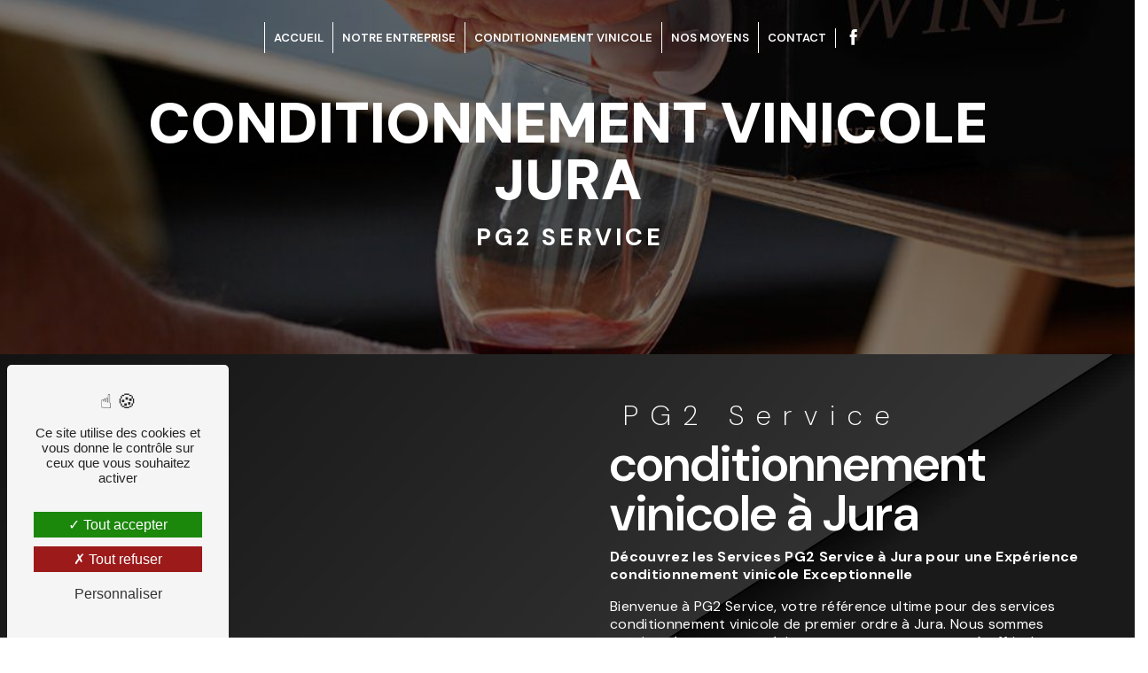

--- FILE ---
content_type: text/html; charset=UTF-8
request_url: https://pg2service.fr/fr/page/conditionnement-vinicole/jura
body_size: 14648
content:
<!doctype html>
<html lang="fr">
<head>
    <meta charset="UTF-8"/>
    <meta name="viewport" content="width=device-width, initial-scale=1, shrink-to-fit=no">
    <title>conditionnement vinicole Jura - PG2 Service</title>
    <script type="text/javascript" src="/bundles/tarteaucitron/tarteaucitron_services.js"></script>
<script type="text/javascript" src="/bundles/tarteaucitron/tarteaucitron.js"></script>
<script type="text/javascript"
        id="init_tac"
        data-iconposition="BottomLeft"
        data-bodyposition="bottom"
        data-iconsrc="/bundles/tarteaucitron/logo-cookies.svg"
        data-iconsrcdisplay="false"
        src="/bundles/tarteaucitron/inittarteaucitron.js">
</script>
                <link rel="preconnect" href="https://fonts.googleapis.com">
<link rel="preconnect" href="https://fonts.gstatic.com" crossorigin>
<link href="https://fonts.googleapis.com/css2?family=DM+Sans:ital,opsz,wght@0,9..40,100;0,9..40,200;0,9..40,300;0,9..40,400;0,9..40,500;0,9..40,600;0,9..40,700;0,9..40,800;0,9..40,900;0,9..40,1000;1,9..40,100;1,9..40,200;1,9..40,300;1,9..40,400;1,9..40,500;1,9..40,600;1,9..40,700;1,9..40,800;1,9..40,900;1,9..40,1000&display=swap" rel="stylesheet">
                <link rel="stylesheet" href="/build/new.a87a26b4.css"><link href="https://fonts.googleapis.com/css2?family=DM Sans:wght@100;400;900&display=swap"
                  rel="stylesheet">    <link rel="shortcut icon" type="image/png" href="/uploads/media/images/cms/medias/50305b4529b899f6369f33836a54503e114c0980.png"/><meta name="keywords" content="conditionnement vinicole Jura"/>
    <meta name="description" content="    La société PG2 Service située près de Jura vous propose ses services en conditionnement vinicole. Fort de son expérience, notre équipe dynamique, soudée et serviable est à votre service. Contactez nous au 06 08 63 49 24, nous saurons vous guider.
"/>

    

    <style>
                .primary-color {
            color: #333;
        }

        .primary-color {
            color: #333;
        }

        .secondary-bg-color {
            background-color: #004b99;
        }

        .secondary-color {
            color: #004b99;
        }

        .tertiary-bg-color {
            background-color: #fff;
        }

        .tertiary-color {
            color: #fff;
        }

        .config-font {
            font-family: DM Sans, sans-serif;
        }

        @charset "UTF-8";
@font-face {
  font-family: DM Sans, sans-serif;
  font-style: normal;
  font-weight: 400;
  src: local("sans serif"), local("sans-serif"), local(DM Sans);
  font-display: swap;
}
::selection {
  background-color: #a1d7f3;
  color: black;
}
body::-webkit-scrollbar {
  width: 3px;
}
body {
  scrollbar-width: thin;
  background: url(/uploads/media/images/cms/medias/thumb_/cms/medias/64ddea57eb2a5_images_large.jpeg) no-repeat center center;
  background-size: cover;
  background-attachment: fixed;
}
/******TITLES******/
h1 {
  color: #004b99;
  font-family: DM Sans, sans-serif;
  letter-spacing: 4px;
}
h2 {
  color: #121212;
  font-family: DM Sans, sans-serif;
  letter-spacing: 2px;
}
h2 strong {
  color: #004b99;
}
h3 {
  color: #004b99;
  font-size: 1.5em;
  font-family: DM Sans, sans-serif;
  letter-spacing: 2px;
}
h4 {
  color: #121212;
  font-family: DM Sans, sans-serif;
  letter-spacing: 2px;
}
h5 {
  color: #121212;
  font-family: DM Sans, sans-serif;
  letter-spacing: 2px;
}
h6 {
  color: #121212;
  font-family: DM Sans, sans-serif;
  letter-spacing: 2px;
}
p {
  letter-spacing: 0.02em;
  line-height: 1.3;
  font-family: DM Sans, sans-serif;
}
a {
  color: #004b99;
  font-family: DM Sans;
}
li {
  font-family: DM Sans;
}
a:hover, a:focus {
  text-decoration: none;
  transition: 0.3s;
}
/******SCROLL******/
.scrollTop {
  background-color: #004b99;
  color: #fff;
}
.scrollTop:hover {
  background-color: #004b99;
  opacity: 0.8;
  color: #fff;
}
/******SCROLLBAR******/
::-webkit-scrollbar {
  width: 6px;
  background: transparent;
}
::-webkit-scrollbar-thumb {
  background: #004b99;
  border-radius: 15px;
}
/******BUTTONS******/
.btn {
  background: #004b99;
  font-family: DM Sans;
  color: #fff;
  border: 2px solid #fff;
}
.btn i {
  background-color: #004b99;
}
.btn:hover {
  color: #fff;
}
.btn:after {
  background: rgba(60, 60, 60, 0.1);
}
/******Filtre recherche******/
.ui-menu-item {
  border-bottom-left-radius: 5px;
  border-bottom-right-radius: 5px;
}
.ui-menu-item .ui-state-active {
  background-color: #ced4da2b !important;
  border: 1px solid #ced4da !important;
  color: #2b2b2b !important;
}
/******ERROR-PAGE******/
.error-content {
  --blob-color-1: #333;
  --blob-color-2: #004b99;
  --blob-color-3: #333;
}
/******TOP-MENU******/
.post .affix-top, .product .affix-top, .services .affix-top, .error .affix-top {
  background-color: #fff !important;
  box-shadow: 0px 5px 20px #00000012;
}
.post .affix-top .nav-link, .post .affix-top .dropdown-toggle, .product .affix-top .nav-link, .product .affix-top .dropdown-toggle, .services .affix-top .nav-link, .services .affix-top .dropdown-toggle, .error .affix-top .nav-link, .error .affix-top .dropdown-toggle {
  color: #004b99;
}
.top-menu .icofont-facebook:before {
  font-size: 20px;
}
.top-menu li {
  border-left: 1px solid #fff;
}
.top-menu li a {
  font-size: 15px;
  font-weight: 600;
  text-transform: uppercase;
}
.top-menu .affix-top {
  background-color: transparent;
  height: 85px;
}
.top-menu .affix-top .justify-content-end {
  justify-content: center !important;
}
.top-menu .affix-top li a {
  color: #fff;
}
.top-menu .affix-top li a:hover {
  color: #004b99;
}
.top-menu .affix-top .navbar-brand {
  display: none;
}
.top-menu .affix {
  background-color: #000;
  border: 2px solid #004b99;
  height: 75px;
  margin: 0.5%;
  border-radius: 100px;
}
.top-menu .affix .justify-content-end {
  justify-content: center !important;
}
.top-menu .affix li a {
  color: #fff;
}
.top-menu .affix li a:hover {
  color: #004b99;
}
.top-menu .error-navbar {
  background-color: #004b99 !important;
}
.top-menu .navbar-brand {
  font-family: DM Sans, sans-serif;
}
.top-menu .navbar-brand img {
  height: 65px;
}
.top-menu .active > a:first-child {
  border-radius: 5px;
  background-color: transparent !important;
  color: #009a3c;
  width: 100%;
}
.top-menu .dropdown-menu li a {
  color: #333;
}
.top-menu .dropdown-menu li a:hover {
  color: #004b99;
}
.top-menu .dropdown-menu li:first-child {
  border-top: 1px solid #004b99;
}
@media (min-width: 992px) and (max-width: 1200px) {
  .top-menu .affix-top {
    background-color: transparent;
  }
  .top-menu .affix-top li a {
    color: #fff;
    font-size: 16px;
  }
  .top-menu .affix-top .active > a:first-child {
    color: #004b99 !important;
  }
  .top-menu .affix li {
    color: #fff;
  }
  .top-menu .affix .active > a:first-child {
    border-radius: 5px;
    color: #004b99 !important;
  }
  .top-menu .btn-call-to-action {
    color: #fff !important;
  }
  .two-columns-content .bloc-texte h2 {
    font-size: 2.8em;
  }
  .three-columns-2-content {
    padding: 2em 1em;
    text-align: center;
  }
  .three-columns-2-content .image-content .parent-auto-resize-img-child a img {
    width: auto;
  }
}
@media (max-width: 992px) {
  .top-menu .affix .navbar-toggler, .top-menu .affix-top .navbar-toggler {
    background-color: #004b99;
  }
  .top-menu .affix .navbar-nav li .nav-link, .top-menu .affix .navbar-nav li a, .top-menu .affix-top .navbar-nav li .nav-link, .top-menu .affix-top .navbar-nav li a {
    color: #004b99;
    font-size: 20px;
  }
  .top-menu .affix .navbar-nav .dropdown-menu, .top-menu .affix-top .navbar-nav .dropdown-menu {
    background-color: rgba(0, 75, 153, 0.1);
  }
  .top-menu .affix .navbar-nav .navbar-toggler, .top-menu .affix-top .navbar-nav .navbar-toggler {
    background-color: #004b99;
  }
  .top-menu .affix .navbar-nav .active a, .top-menu .affix-top .navbar-nav .active a {
    border-radius: 5px;
    color: #fff !important;
  }
  .top-menu .affix .social-network a, .top-menu .affix-top .social-network a {
    color: #004b99;
  }
  .top-menu .affix .btn-call-to-action, .top-menu .affix-top .btn-call-to-action {
    color: #fff;
  }
  .top-menu .navbar-toggler {
    background-color: #004b99;
  }
}
/******LEFT-MENU******/
#sidebar {
  background-color: #fff;
}
.sidebar .sidebar-header strong {
  color: #757575;
  font-family: DM Sans, sans-serif;
  letter-spacing: 4px;
  font-size: 1.5em;
}
.sidebar li a {
  font-family: DM Sans, sans-serif;
}
.sidebar li .dropdown-toggle {
  color: #004b99 !important;
}
.sidebar li .nav-link:hover {
  color: #004b99;
  padding-left: 25px;
}
.sidebar .active a:first-child {
  color: #004b99;
}
.sidebar .social-network ul:before {
  background-color: #004b99;
}
.sidebar .social-network ul li a {
  background-color: #004b99;
  color: #fff;
}
.hamburger.is-open .hamb-top, .hamburger.is-open .hamb-middle, .hamburger.is-open .hamb-bottom, .hamburger.is-closed .hamb-top, .hamburger.is-closed .hamb-middle, .hamburger.is-closed .hamb-bottom {
  background: #004b99;
}
/******SLIDER******/
.slider-content h3 {
  color: #fff;
}
.slider-content img {
  max-width: 300px;
  height: auto;
}
.slider-content p {
  color: #fff;
}
.slider-content .line-slider-content .line, .slider-content .line-slider-content .line2, .slider-content .line-slider-content .line3, .slider-content .line-slider-content .line4 {
  background: #ffffff;
}
.slider-content .carousel-indicators .active {
  background-color: #333;
}
.slider-content .btn-slider-call-to-action {
  color: #fff;
}
.slider-content .btn-slider-call-to-action:after {
  background-color: #004b99;
}
.slider-content .btn-slider-call-to-action:hover i {
  background-color: #fff;
  color: #004b99;
}
.slider-content .background-pattern {
  opacity: 0.2;
}
.slider-content .background-opacity-slider {
  background-color: #000;
  opacity: 0.4;
}
/****TWO-COLUMNS****/
.two-columns-content .img-content .parent-auto-resize-img-child {
  width: 105%;
}
.two-columns-content .img-content .parent-auto-resize-img-child a {
  justify-content: left;
  align-items: center;
}
.two-columns-content .img-content .parent-auto-resize-img-child a img {
  box-shadow: none;
  border-radius: 0;
  position: initial;
}
.two-columns-content {
  background: #009a3c;
  margin: 5%;
}
.two-columns-content .bloc-texte {
  background: transparent;
}
.two-columns-content .img-content {
  padding: 0;
}
.two-columns-content h2 {
  color: #fff;
  font-size: 3.5em;
  font-weight: 600;
  margin-bottom: 2%;
  line-height: 1;
  letter-spacing: 0;
}
.two-columns-content h3, .two-columns-content h1 {
  color: #fff !important;
  text-transform: inherit;
  font-size: 2em !important;
  font-weight: 200;
  margin-bottom: 1%;
  line-height: 1;
}
.two-columns-content h4 {
  font-size: 1.2em;
  font-style: italic;
  letter-spacing: 3px;
  background: #004b99;
  padding: 2%;
  border-radius: 10px;
  margin-bottom: 2%;
  color: #fff;
}
.two-columns-content hr {
  border-top: 4px solid #fff;
  width: 100%;
  transition: all 0.3s;
}
.two-columns-content p {
  color: #fff;
}
.two-columns-content .btn {
  width: fit-content;
  background: transparent;
}
.two-columns-content .btn i {
  background: transparent;
}
.two-columns-content .document-content {
  position: relative;
}
.two-columns-content li {
  font-size: 1em !important;
  color: #fff;
}
.two-columns-content .list {
  display: flex;
  justify-content: center;
}
.two-columns-content .list li {
  color: #fff;
}
.two-columns-content li::marker {
  color: #fff !important;
}
.display-media-left {
  background-color: #004b99 !important;
}
.display-media-left .two-columns-content .img-content .parent-auto-resize-img-child a {
  justify-content: right;
}
.display-media-left h2 {
  color: #fff;
}
.display-media-left h4 {
  background-color: #fff;
  color: #004b99;
}
.display-media-left p strong {
  color: #fff;
}
/****TWO COLUMNS PRESENTATION****/
.two-columns-text-content {
  align-items: center;
}
.two-columns-text-content h2 {
  color: #fff;
  text-transform: uppercase;
}
.two-columns-text-content p {
  color: #fff;
}
.two-columns-text-content hr {
  border-top: 3px solid #009a3c;
}
.two-columns-text-content ul {
  color: #fff;
}
.two-columns-text-content .item-content:nth-child(2) {
  border-left: 3px solid #009a3c;
}
.two-columns-presentation-content .bloc-left h3 {
  color: #004b99;
}
.two-columns-presentation-content .bloc-left h1, .two-columns-presentation-content .bloc-left h2, .two-columns-presentation-content .bloc-left p, .two-columns-presentation-content .bloc-left span {
  color: #fff;
}
.two-columns-presentation-content .bloc-left .opacity-left {
  background-color: #333;
}
.two-columns-presentation-content .bloc-left .logo-content img {
  max-width: 300px;
  height: auto;
}
.two-columns-presentation-content .bloc-right h1, .two-columns-presentation-content .bloc-right h2, .two-columns-presentation-content .bloc-right h3, .two-columns-presentation-content .bloc-right p, .two-columns-presentation-content .bloc-right span {
  color: #111;
}
.two-columns-presentation-content .bloc-right .opacity-right {
  background-color: #004b99;
}
.two-columns-presentation-content .bloc-right .logo-content img {
  max-width: 300px;
  height: auto;
}
.two-columns-presentation-content .typewrite {
  color: #525252;
  font-family: DM Sans, sans-serif;
  font-size: 2em;
}
/****THREE-COLUMNS-TEXTES**********/
.three-columns-text-content {
  background: url(/uploads/media/images/cms/medias/thumb_/cms/medias/64a557cdd8f4f_images_large.jpeg) no-repeat center center;
  background-size: cover;
  background-attachment: fixed;
  align-items: center;
}
.three-columns-text-content h1 {
  font-size: 3em;
  font-weight: 900;
  letter-spacing: 0;
}
.three-columns-text-content h2 {
  color: #fff;
  font-weight: 800;
  font-size: 5em;
}
.three-columns-text-content h3 {
  font-size: 2.5em;
  margin-bottom: 3%;
  font-weight: 600;
  color: #fff;
  text-transform: inherit;
}
.three-columns-text-content hr {
  border-top: 4px solid #333;
  width: 50%;
}
.three-columns-text-content p {
  margin-bottom: 2%;
  font-weight: 400;
  color: #fff;
}
.three-columns-text-content li {
  color: #fff;
}
.three-columns-text-content .btn-content {
  justify-content: center;
}
.three-columns-text-content .btn-content .btn {
  font-size: 15px;
  justify-content: center;
  color: black;
}
.three-columns-2-content .text-content {
  display: flex;
  align-items: center;
  flex-direction: column;
  justify-content: center;
}
.three-columns-2-content h2 {
  text-transform: uppercase;
  color: #004b99;
}
.three-columns-2-content h3 {
  font-family: DM Sans;
  color: #004b99;
  font-size: 3em;
  margin-bottom: 5%;
  text-transform: inherit;
}
.three-columns-2-content p {
  color: #fff;
}
/****TWO-COLUMNS-SLIDER****/
.two-columns-slider-content .text-content h2 {
  text-transform: uppercase;
  color: #004b99;
}
.two-columns-slider-content .text-content h3 {
  font-family: DM Sans;
  color: #333;
  margin-top: 2%;
  text-transform: inherit;
}
.two-columns-slider-content .text-content hr {
  border-top: 4px dashed #004b99;
}
.two-columns-slider-content .text-content .justify-content-end {
  justify-content: flex-start !important;
}
.two-columns-slider-content .text-content .btn {
  color: #fff;
}
.two-columns-slider-content .text-content .bloc-left {
  background-color: #fff;
  -webkit-box-shadow: 10px 10px 29px -23px black;
  -moz-box-shadow: 10px 10px 29px -23px black;
  box-shadow: 10px 10px 29px -23px black;
}
.two-columns-slider-content .text-content .bloc-right {
  background-color: #fff;
  -webkit-box-shadow: -10px 10px 29px -23px black;
  -moz-box-shadow: -10px 10px 29px -23px black;
  box-shadow: -10px 10px 29px -23px black;
}
.two-columns-slider-content .carousel-caption span {
  color: #fff;
  font-family: DM Sans, sans-serif;
  font-style: italic;
  letter-spacing: 2px;
}
.two-columns-slider-content .carousel-indicators .active {
  background-color: #004b99;
}
/****VIDEO-PRESENTATION*****/
.video-container .opacity-video {
  background: linear-gradient(0deg, black 0%, rgba(255, 255, 255, 0) 100%);
}
.video-container .text-content {
  justify-content: left;
  padding: 6%;
  border: 10px solid #004b99;
}
.video-container .text-content .container {
  margin: 0;
  text-align-last: left;
}
.video-container .text-content h1 {
  text-transform: uppercase;
  font-weight: 700;
  font-size: 6em;
  letter-spacing: 0px;
  margin-bottom: 0px;
  color: #004b99;
}
.video-container .text-content h1 strong {
  color: #828282;
}
.video-container .text-content h2 {
  font-size: 2em;
  letter-spacing: 10px;
  font-weight: 200;
  text-transform: inherit;
}
.video-container .text-content h3 {
  color: #fff;
  font-family: DM Sans;
  font-weight: 500;
}
.video-container .text-content img {
  max-width: 100%;
  max-height: 100%;
  height: 200px;
}
.video-container .text-content h2, .video-container .text-content p {
  color: #fff;
}
.video-container .text-content .logo-content {
  justify-content: left !important;
}
.video-container .text-content .btn-content {
  justify-content: left !important;
}
.video-container .text-content .btn-content .btn-video-call-to-action, .video-container .text-content .btn-content .btn {
  color: #fff;
}
.video-container .text-content .btn-content .btn-video-call-to-action i, .video-container .text-content .btn-content .btn i {
  background-color: #004b99;
}
.video-container .text-content .btn-content .btn-video-call-to-action:after, .video-container .text-content .btn-content .btn:after {
  background-color: rgba(0, 0, 0, 0.3);
}
.video-container .text-content .btn-content .btn-video-call-to-action:hover i, .video-container .text-content .btn-content .btn:hover i {
  background-color: #fff;
  color: #004b99;
}
.video-container .arrow-down-content {
  z-index: 2;
}
/******BANNER*********/
.banner-content .opacity-banner {
  background: black;
  opacity: 0.5;
}
.banner-content .text-content {
  padding: 10% 7% 7% 7%;
}
.banner-content h1 {
  text-transform: uppercase;
  letter-spacing: 0;
  font-size: 5em;
  font-weight: 900;
  color: #fff;
  line-height: 1;
  margin: 1%;
}
.banner-content h2 {
  font-family: DM Sans;
  font-size: 1.7em;
  font-weight: 300;
  letter-spacing: 25px;
  margin-bottom: 2%;
}
.banner-content h3 {
  font-size: 1.7em;
  letter-spacing: 4px;
}
.banner-content h2, .banner-content h3, .banner-content h4, .banner-content h5, .banner-content h6, .banner-content p {
  color: white;
}
.banner-content h3 {
  width: auto;
  background: transparent;
}
.banner-content img {
  max-width: 300px !important;
}
/******BANNER-VIDEO*********/
.banner-video-content h2 {
  color: #004b99;
  font-size: 3em;
}
.banner-video-content p {
  color: #fff;
}
.banner-video-content .list {
  display: flex;
  color: #fff;
}
.banner-video-content hr {
  border-top: 3px solid #004b99;
}
.banner-video-content .opacity-banner {
  opacity: 0.7;
  background-color: #000;
}
/******FORM-CONTACT*********/
.form-builder-content, .form-contact-content, .form-guest-book-content {
  padding: 5% 7%;
  background-color: transparent;
}
.form-builder-content h4, .form-contact-content h4, .form-guest-book-content h4 {
  margin-bottom: 3%;
}
.form-builder-content h3, .form-contact-content h3, .form-guest-book-content h3 {
  font-size: 3em;
  margin-bottom: 2%;
  text-transform: inherit;
  letter-spacing: 0;
  color: #fff;
}
.form-builder-content hr, .form-contact-content hr, .form-guest-book-content hr {
  border-top: 3px solid #004b99;
}
.form-builder-content label, .form-contact-content label, .form-guest-book-content label {
  font-family: DM Sans;
  margin-top: 0%;
  color: #fff;
}
.form-builder-content .form-control, .form-contact-content .form-control, .form-guest-book-content .form-control {
  background-color: #272727;
  border-left: 3px solid #009a3c !important;
  border-radius: 0;
  border: none;
  color: #fff;
}
.form-builder-content #form_builder_1_textarea_9_message, .form-builder-content #form_builder_2_textarea_19_votre_demande, .form-contact-content #form_builder_1_textarea_9_message, .form-contact-content #form_builder_2_textarea_19_votre_demande, .form-guest-book-content #form_builder_1_textarea_9_message, .form-guest-book-content #form_builder_2_textarea_19_votre_demande {
  height: 230px;
}
.form-builder-content .form-check, .form-contact-content .form-check, .form-guest-book-content .form-check {
  padding-left: 20px;
}
.form-builder-content .btn, .form-contact-content .btn, .form-guest-book-content .btn {
  width: 100%;
  justify-content: center;
  margin: 3% 0;
}
.form-builder-content .legal-form, .form-contact-content .legal-form, .form-guest-book-content .legal-form {
  font-size: 0.8em;
  text-align: justify;
  color: #fff;
}
.form-builder-content .recaptcha-text, .form-contact-content .recaptcha-text, .form-guest-book-content .recaptcha-text {
  font-family: DM Sans;
  margin-top: 1%;
  color: #fff;
}
.form-builder-content option, .form-contact-content option, .form-guest-book-content option {
  color: #fff;
}
/******FORM-GUEST-BOOK*********/
.guest-book-content .avis-date strong {
  font-family: "Outfit", sans-serif !important;
}
.guest-book-content p {
  color: #fff;
  font-family: "Outfit", sans-serif !important;
}
.guest-book-content .item .text-content .background-text {
  background-color: #272727;
}
.form-guest-book-content h4 {
  font-size: 2.5em;
  color: #004b99;
}
.form-guest-book-content .btn-guest-book-form:hover:before {
  background-color: #004b99;
}
.form-guest-book-content .form-control:focus {
  border-color: #004b99;
  box-shadow: 0 0 0 0.2em rgba(246, 224, 176, 0.35);
}
.form-guest-book-content .sending-message i {
  color: #004b99;
}
/******FORM-CUSTOM*********/
.chosen-container .highlighted {
  background-color: #004b99;
}
/******ACTIVITY*********/
.activity-content {
  background: transparent;
}
.activity-content .display-4-activities .row .card-item-1, .activity-content .display-4-activities .row .card-item-2, .activity-content .display-4-activities .row .card-item-3, .activity-content .display-4-activities .row .card-item-4 {
  border: 3px solid #333;
}
.activity-content .title-content {
  display: none;
}
.activity-content .activity-template-1 .bloc-content .text-content {
  display: none;
}
.activity-content .activity-template-1 .btn-content a {
  font-family: DM Sans, sans-serif;
  background-color: #004b99;
  color: #fff;
}
.activity-content .activity-template-1 .btn-content a:hover {
  background-color: #fff;
  color: #004b99;
  border: 1px solid #004b99;
}
.activity-content .activity-template-2 .btn-activity-type-2 {
  background-color: rgba(0, 75, 153, 0.8);
}
.activity-content .activity-template-3 {
  color: #fff;
}
.activity-content .activity-template-3 h3 {
  width: auto;
  background: transparent;
  color: #fff;
}
.activity-content .activity-template-3 h3:first-letter {
  font-size: 1.5em;
}
.activity-content .activity-template-4 #card-slider .slide .card {
  border-radius: 50px;
  background-position: 38%;
  height: 30vh;
}
.activity-content .activity-template-4 #card-slider .slide .card:hover .opacity {
  background: #004b99;
  opacity: 0.7;
  transition: opacity 0.3s;
}
.activity-content .activity-template-4 #card-slider .slide .card .card-body {
  width: 100%;
  height: 100%;
  background: rgba(0, 0, 0, 0.3);
  align-items: center;
}
.activity-content .activity-template-4 #card-slider .slide .card .card-body h3 {
  align-self: center;
  color: #fff;
  font-size: 2em;
  text-align: center;
  font-family: "Orbitron", sans-serif;
}
.activity-content .activity-template-4 #card-slider .slide .card .card-body .card-text {
  display: none;
}
.activity-content .activity-template-4 #card-slider .slide .card .card-body .btn-activity-4 {
  display: none;
}
.activity-content .activity-template-4 #card-slider .slide .card .card-body:hover .btn-activity-4 {
  display: none;
}
.activity-content .activity-template-4 .card-slider .slick-next:hover {
  border-color: #004b99;
  box-shadow: 0.5vmin -0.5vmin 0 #000000;
}
.activity-content .activity-template-4 .card-slider .slick-prev:hover {
  border-color: #004b99;
  box-shadow: 0.5vmin -0.5vmin 0 #000000;
}
.activity-content .activity-template-4 .card-slider .slick-dots .slick-active button:before {
  color: #004b99;
}
.type-5-padding .title-content {
  display: none;
}
.type-5-padding .container .row .card-body {
  background: rgba(0, 0, 0, 0.5);
}
.type-5-padding .container .row .card-body:hover {
  background: rgba(0, 75, 153, 0.7);
}
.type-5-padding .container .row .card-body .card-container h3 {
  letter-spacing: 0;
}
.type-5-padding .container .row .card-body .card-container .btn-content .position-btn a {
  font-weight: 400;
  letter-spacing: 0;
}
/******PARTNERS*********/
.partners-content .owl-prev, .partners-content .owl-next {
  background-color: #004b99 !important;
  color: #fff;
}
.partners-content p {
  font-family: DM Sans, sans-serif;
}
/******GUEST-BOOK*********/
.guest-book-content .item .avatar {
  background-color: #004b99;
  color: #fff;
}
.guest-book-content strong {
  font-family: DM Sans, sans-serif;
  color: #004b99;
}
.guest-book-content p {
  font-family: DM Sans, sans-serif;
}
/******INFORMATIONS*********/
.informations-content {
  background-color: #333;
}
.informations-content .item-content {
  justify-content: center;
}
.informations-content .item-content .item .icon-content i {
  opacity: 1;
  color: #004b99;
  -webkit-text-stroke: 0.6px;
  -webkit-text-stroke-color: #004b99;
}
.informations-content .item-content .item .informations p, .informations-content .item-content .item .informations a {
  color: #fff;
  font-weight: 500;
  font-family: DM Sans;
  font-size: 20px;
}
.informations-content .item-content .item .informations strong {
  color: #fff;
}
.informations-content p, .informations-content strong {
  font-family: DM Sans, sans-serif;
}
.informations-content i {
  color: #000;
}
/******FOOTER*********/
.footer-content {
  background-color: #333;
  color: #fff;
}
.footer-content .btn-seo {
  font-family: DM Sans, sans-serif;
}
.footer-content a {
  color: #fff;
}
/******SEO-PAGE*********/
.seo-page .banner-content h1 {
  font-size: 4em;
  text-align: center;
}
.seo-page .two-columns-content {
  background-color: transparent;
  margin: 0;
}
.seo-page .two-columns-content .img-content .parent-auto-resize-img-child {
  padding: 10%;
}
.seo-page .two-columns-content .img-content .parent-auto-resize-img-child a img {
  box-shadow: none;
}
.seo-page .information-seo-item-icon i {
  color: #004b99;
}
.seo-page .form-control:focus {
  border-color: #004b99;
  box-shadow: 0 0 0 0.2em rgba(0, 75, 153, 0.35);
}
.seo-page .form-title-page {
  font-family: DM Sans;
  color: #004b99;
  font-size: 2.5em;
  text-transform: uppercase;
  font-weight: 700;
}
.seo-page .sending-message i {
  color: #004b99;
}
/******ARTICLES***********/
.articles-list-content .item .hover-item {
  border-radius: 20px;
  background: linear-gradient(rgba(0, 0, 0, 0.7), rgba(0, 0, 0, 0));
}
.articles-list-content .item .text-content .category {
  display: none;
}
.articles-list-content .row {
  justify-content: center;
}
.articles-list-content .title-content h3 {
  font-size: 2.5em;
  color: #fff;
}
.articles-list-content .item {
  border: none;
}
.articles-list-content .item h4 {
  color: #fff;
}
.articles-list-content .item a .image-content {
  border: none;
  border-radius: 20px;
}
.articles-list-content .item-category {
  font-family: DM Sans, sans-serif;
  color: #fff;
  background-color: #004b99;
}
.articles-list-content .not-found-content p {
  font-family: DM Sans, sans-serif;
}
.articles-list-content .btn-article {
  background-color: #004b99;
  color: #fff;
  border: none;
}
.articles-list-content .pagination .page-item .page-link {
  background-color: transparent;
  color: #fff;
  border: none;
}
.articles-list-content .pagination .active .page-link {
  background-color: #004b99;
  border-color: #004b99;
  border-radius: 5px;
}
/******ARTICLES-PAGES*******/
.post .top-menu .affix-top {
  background-color: #333 !important;
}
.article-page-content .category-article-page {
  display: none;
}
.article-page-content .text-content .content {
  background-color: transparent;
}
.article-page-content .text-content .content p, .article-page-content .text-content .content li {
  color: #fff;
}
.article-page-content .text-content .content h2 {
  font-size: 2.5em;
  color: #fff;
}
/******SERVICES***********/
.services-list-content .item-content .item .category {
  font-family: DM Sans, sans-serif;
  color: #004b99;
}
.services-list-content .item-content .item .link {
  font-family: DM Sans, sans-serif;
  letter-spacing: 5px;
}
/******SERVICE-PAGES*******/
.service-page-content .category-service-page {
  font-family: DM Sans, sans-serif;
  color: #fff;
  background-color: #004b99;
}
/******PRODUCTS***********/
.products-list-content .item-content .item .category {
  font-family: DM Sans, sans-serif;
  color: #004b99;
}
.products-list-content .item-content .item .link {
  font-family: DM Sans, sans-serif;
  letter-spacing: 5px;
}
/******PRODUCT-PAGES*******/
.product-page-content .category-product-page {
  font-family: DM Sans, sans-serif;
  color: #fff;
  background-color: #004b99;
}
/******DOCUMENT*********/
.document-content .background-pattern {
  background-color: #004b99;
}
.document-content .title-content strong {
  font-family: DM Sans, sans-serif;
}
/******ITEMS******/
.items-content {
  background-color: transparent;
  padding: 0;
}
.items-content .item {
  padding: 2%;
}
.items-content .item .text {
  margin-top: 1em;
}
.items-content .item .image {
  text-align: center;
}
.items-content .item .image img {
  min-width: 250px;
  border-radius: 20px;
}
.items-content h3 {
  color: #fff;
  font-size: 3em;
  text-transform: inherit;
  letter-spacing: 0;
}
.items-content p {
  margin-bottom: 0;
  color: #fff;
}
.items-content h4 {
  font-family: DM Sans;
  color: #fff;
  font-size: 2em;
  letter-spacing: 1px;
  margin-bottom: 2%;
  font-weight: 700;
  text-transform: uppercase;
}
/****** AFTER / BEFORE ***********/
.after-before-content h1, .after-before-content h2, .after-before-content h3, .after-before-content h4 {
  font-family: DM Sans, sans-serif;
  color: #004b99;
}
/******COLLAPSE******/
.collapse-container {
  padding: 1em 0;
}
.collapse-container .container {
  padding-left: 0;
  padding-right: 0;
}
.collapse-container .card {
  background-color: transparent;
}
.collapse-container .card .card-header {
  background-color: #111;
  box-shadow: none;
}
.collapse-container .card .card-body {
  background-color: transparent;
}
.collapse-container .btn-collapse {
  color: #fff;
  text-align: left;
}
.collapse-container .icofont-container {
  background-color: #004b99;
}
/******SCHEDULE******/
.schedule-content {
  background-color: #004b99;
}
.schedule-content h3 {
  width: auto;
  background: transparent;
}
.schedule-content .schedule-content-items:nth-child(2n+1) {
  background: rgba(255, 255, 255, 0.8);
}
.schedule-content .schedule-content-items-active {
  background-color: rgba(0, 0, 0, 0.7);
  color: #fff;
}
/******IMAGE-FULL-WITH******/
.image-full-width-text-content .text-content {
  background-color: rgba(0, 0, 0, 0.6);
}
.image-full-width-text-content .text-content .list {
  display: flex;
  justify-content: center;
}
.image-full-width-text-content .text-content .list li {
  color: #fff;
}
.image-full-width-text-content .text-content h3 {
  color: #CFD0D0;
  font-size: 3.2em;
  text-shadow: 1px 3px 0px black;
  letter-spacing: 1px;
  margin-bottom: 6%;
  font-weight: 1000;
  line-height: 1;
  text-transform: inherit;
}
.image-full-width-text-content .text-content h2 {
  letter-spacing: 3px;
  margin-bottom: 2%;
  font-weight: 800;
  text-transform: uppercase;
  line-height: 1;
}
.image-full-width-text-content .text-content p {
  font-weight: 400;
  font-size: 20px;
  margin-top: 2%;
}
.image-full-width-text-content .text-content li {
  padding-left: 6px;
  color: #fff;
}
.image-full-width-text-content .text-content li::marker {
  color: #004b99;
  content: "";
  display: inline-block;
  font-family: Icofont;
  margin-right: 20pxpx;
}
.image-full-width-text-content h2, .image-full-width-text-content p {
  color: #fff;
}
.no-text .text-content {
  padding: 10%;
  background: transparent;
}
/******NEWSLETTER******/
.newsletter-content h3 {
  width: auto;
  background: transparent;
}
.newsletter-content a {
  color: #333;
}
.newsletter-content .opacity-newsletter {
  background-color: rgba(0, 75, 153, 0.8);
}
/******Tarte au citron MODULE******/
#tarteaucitronIcon img {
  width: 50px;
}
/****** Gallery type 4 *****/
.gallery-type-3 .gallery-item-type-3 p {
  color: #fff;
}
.gallery-type-4 {
  scrollbar-color: #004b99 transparent;
  justify-content: center;
}
.gallery-type-4::-webkit-scrollbar-thumb {
  background: #004b99;
}
.after-before-content p {
  color: #fff;
}
.gallery-content .title-content {
  background: #004b99;
  padding: 3em;
  border-radius: 40px;
  margin-bottom: 3em;
}
.gallery-content .title-content h2 {
  text-transform: uppercase;
  color: #fff;
}
.gallery-content .title-content h3 {
  color: #fff;
  font-family: DM Sans;
  letter-spacing: 0;
  margin-bottom: 2%;
  font-size: 2.5em;
}
.gallery-content .title-content hr {
  border-top: 4px solid #004b99;
  width: 100%;
}
.gallery-content .title-content p {
  color: #fff;
}
.gallery-content .title-content .list {
  display: flex;
  justify-content: center;
}
.gallery-content .title-content .list li {
  color: #fff;
}
.text-bloc-content {
  padding: 5% 10% 0;
}
.text-bloc-content h2 {
  text-transform: uppercase;
  color: #004b99;
  font-size: 3em;
  letter-spacing: 0;
  margin-bottom: 2%;
}
.text-bloc-content h3 {
  color: #fff;
  font-family: DM Sans;
  letter-spacing: 0;
  margin-top: 1%;
  margin-bottom: 2%;
}
.text-bloc-content p {
  color: #fff;
  font-size: 1.7em;
}
.text-bloc-content .list {
  display: flex;
  justify-content: center;
}
.text-bloc-content li {
  color: #fff;
}
.text-bloc-content hr {
  border-top: 4px solid #004b99;
  width: 50%;
}
.text-bloc-content td {
  text-align: center;
  border: 2px solid yellow;
  color: white;
  font-family: Outfit;
}
.text-bloc-content-red {
  background: #004b99;
}
.text-bloc-content-red h3 {
  font-size: 2.5em;
}
.facebook {
  padding: 5em;
}
.avis {
  padding: 5%;
}
.picfixed {
  position: fixed;
  background: #fff;
  border-radius: 10px;
  box-shadow: 2px 2px 10px black;
  bottom: 0;
  left: 16px;
  bottom: 15px;
  z-index: 8;
  padding: 0;
}
.picfixed img {
  max-width: 75px;
}
.picfixed2 {
  position: fixed;
  filter: drop-shadow(2px 2px 10px black);
  bottom: 0;
  left: 16px;
  bottom: 120px;
  z-index: 8;
  padding: 0;
}
.picfixed2 img {
  max-width: 75px;
}
.link-id .btn {
  color: #fff !important;
}
.instagram {
  padding: 5%;
}
.legal-notice-content h2, .legal-notice-content p, .legal-notice-content a {
  color: #fff;
}
.navbar-expand-lg .navbar-nav .nav-link {
  padding-left: 0;
  padding-right: 0;
}
@media (max-width: 1400px) {
  .top-menu .affix li a, .top-menu .affix-top li a {
    font-size: 13px;
  }
  .three-columns-text-content iframe {
    width: 70%;
  }
}
@media (max-width: 1200px) {
  .top-menu .affix li a, .top-menu .affix-top li a {
    font-size: 12px;
  }
  .video-container .text-content h1 strong {
    left: 605px;
  }
  .top-menu .navbar-brand img {
    max-width: 100%;
  }
}
@media (max-width: 1100px) {
  .top-menu .affix li a {
    font-size: 10px;
  }
}
@media (max-width: 767px) {
  .video-container .text-content h1 strong {
    left: 365px !important;
  }
}
@media (max-width: 992px) {
  .top-menu .dropdown-top-menu-bar .dropdown-toggle {
    top: 22.5px;
  }
  .top-menu li {
    border: none !important;
  }
  .top-menu li a {
    font-size: 20px;
  }
  .top-menu .affix-top .navbar-brand {
    display: block;
  }
  .top-menu .affix-top .navbar-brand img {
    display: none;
  }
  .top-menu .navbar-brand img {
    height: 30px;
    width: auto;
    max-width: 100%;
  }
  .video-container .text-content .content .logo-content img {
    max-height: 140px;
    width: auto;
    margin-bottom: 3%;
  }
  .video-container .text-content .logo-content {
    justify-content: center !important;
  }
  .video-container .text-content h2 {
    font-size: 1.6em !important;
    margin-top: 5%;
  }
  .video-container .opacity-video {
    background: black;
    opacity: 0.5;
  }
  .video-container video {
    clip-path: none;
  }
  .video-container .text-content .btn-content {
    justify-content: center !important;
  }
  .video-container .text-content h1 {
    font-size: 3em !important;
    margin-bottom: 0;
    line-height: 1;
    text-align: left;
  }
  .video-container .text-content h2 {
    text-align: left;
    letter-spacing: 4px;
  }
  .video-container .text-content h3 {
    letter-spacing: 3px;
    text-align: left;
  }
  .banner-content .text-content {
    padding: 10em 1em 5em;
  }
  .banner-content h1 {
    font-size: 2em;
  }
  .banner-content h2 {
    font-size: 1.1em;
    font-weight: 400;
    letter-spacing: 1px;
    margin-bottom: 5%;
  }
  .banner-content h3 {
    font-size: 1.4em;
  }
  .banner-content img {
    max-width: 250px !important;
    margin-bottom: 5%;
  }
  .banner-video-content h2 {
    font-size: 2em;
  }
  .two-columns-content, .two-columns-slider-content, .three-columns-2-content {
    margin: 0;
  }
  .two-columns-content h3, .two-columns-slider-content h3, .three-columns-2-content h3 {
    font-size: 1.5em !important;
    letter-spacing: 1px;
  }
  .two-columns-content h2, .two-columns-slider-content h2, .three-columns-2-content h2 {
    font-size: 2.2em !important;
    letter-spacing: 0;
  }
  .two-columns-content h4, .two-columns-slider-content h4, .three-columns-2-content h4 {
    font-size: 1.2em;
  }
  .items-content {
    padding: 8em 0;
    text-align: center;
  }
  .items-content h3 {
    font-size: 2em;
  }
  .items-content .item .text li {
    text-align: left;
  }
  .items-content .item .image {
    text-align: center;
  }
  .image-full-width-text-content .text-content {
    padding: 2%;
  }
  .image-full-width-text-content .text-content h3 {
    font-size: 1.6em;
  }
  .image-full-width-text-content .text-content .col-md-6 {
    margin: 4%;
  }
  .image-full-width-text-content .text-content .list {
    display: flex;
    justify-content: center;
    flex-direction: column;
  }
  .form-builder-content h3, .form-contact-content h3, .form-guest-book-content h3 {
    font-size: 2em;
    margin-bottom: 2%;
  }
  .menu {
    padding: 3px;
    margin: 0;
  }
  .menu h2 {
    font-size: 2.5em;
    letter-spacing: 0;
    padding: 0.5em;
  }
  .menu h3 {
    font-size: 1.5em;
  }
  .menu td {
    padding: 5px;
  }
  .menu p {
    font-size: 11px;
  }
  .text-bloc-content, .text-end {
    padding: 1em;
  }
  .text-bloc-content h2, .text-end h2 {
    font-size: 2em;
  }
  .text-bloc-content p, .text-end p {
    font-size: 1em;
  }
  .two-columns-text-content h2 {
    font-size: 3em;
  }
  .three-columns-text-content iframe {
    width: 100%;
  }
  .link-id-content .content-btn .btn-link-id {
    justify-content: center;
  }
  .document-content .btn {
    width: 100% !important;
    padding: 10px;
    justify-content: center;
  }
  .gallery-content h3 {
    font-size: 1.5em !important;
  }
  .seo-page .banner-content {
    padding-top: 20%;
  }
  .seo-page .banner-content h1 {
    font-size: 2em;
  }
}
@media (max-width: 991.98px) {
  #content {
    margin-top: -70px;
  }
  .gallery-content .title-content {
    padding: 2em;
  }
  .top-menu .navbar .navbar-collapse {
    background-color: #222;
    max-height: 100vh;
    overflow-y: auto;
    padding: 5%;
  }
  .grid-item {
    width: 96%;
  }
}
@media (max-width: 575.98px) {
  .video-container .text-content h1 {
    font-size: 3em !important;
  }
  .grid-item {
    width: 92%;
  }
}
@media (max-width: 390px) {
  .video-container .text-content h1 {
    font-size: 3em !important;
  }
}

            </style>

					<!-- Matomo -->
<script type="text/javascript">
  var _paq = window._paq = window._paq || [];
  /* tracker methods like "setCustomDimension" should be called before "trackPageView" */
  _paq.push(['trackPageView']);
  _paq.push(['enableLinkTracking']);
  (function() {
    var u="https://vistalid-statistiques.fr/";
    _paq.push(['setTrackerUrl', u+'matomo.php']);
    _paq.push(['setSiteId', '6771']);
    var d=document, g=d.createElement('script'), s=d.getElementsByTagName('script')[0];
    g.type='text/javascript'; g.async=true; g.src=u+'matomo.js'; s.parentNode.insertBefore(g,s);
  })();
</script>
<!-- End Matomo Code -->

			</head>
	<body class="container-fluid row ">
				<div class="container-fluid">
								<div class="seo">
		            <div class="top-menu">
            <nav id="navbar" class="navbar navbar-expand-lg fixed-top navbar-top affix-top">
                <a class="navbar-brand" href="/fr">
                                            <img  alt="logo2"  title="logo2"  src="/uploads/media/images/cms/medias/thumb_/cms/medias/64dde73d94679_images_medium.png"  width="999"  height="585"  srcset="/uploads/media/images/cms/medias/thumb_/cms/medias/64dde73d94679_images_small.png 200w, /uploads/media/images/cms/medias/thumb_/cms/medias/64dde73d94679_images_medium.png 999w, /uploads/media/images/cms/medias/9e050d3a2e47c244d9dc8568ecde3366eec36bef.png 439w"  sizes="(max-width: 999px) 100vw, 999px"  loading="lazy" />
                                    </a>
                <button class="navbar-toggler" type="button" data-toggle="collapse" data-target="#navbarsExampleDefault"
                        aria-controls="navbarsExampleDefault" aria-expanded="false" aria-label="Nav Bar">
                    <span class="navbar-toggler-icon"></span>
                </button>

                <div class="collapse navbar-collapse justify-content-end" id="navbarsExampleDefault">
                                                                        <ul class="navbar-nav">
                            
                <li class="first">                    <a class="nav-link" href="/fr/page/accueil">Accueil</a>
    
                            

    </li>


                    
                <li class="">                    <a class="nav-link" href="/fr/page/notre-entreprise">Notre entreprise</a>
    
                            

    </li>


                    
                <li class="">                    <a class="nav-link" href="/fr/page/conditionnement-vinicole">Conditionnement Vinicole</a>
    
                            

    </li>


                    
                <li class="">                    <a class="nav-link" href="/fr/page/nos-moyens">Nos Moyens</a>
    
                            

    </li>


                    
                <li class="last">                    <a class="nav-link" href="/fr/page/contact">Contact</a>
    
                            

    </li>



    </ul>


                                                                
                                        <div class="social-network">
                                                    <ul>
                                                                    <li>
                                        <a target="_blank" href="https://www.facebook.com/people/Pg2-service">
                                            <i class="icofont-facebook"></i>
                                        </a>
                                    </li>
                                                                                                                                                            </ul>
                                            </div>
                                    </div>
            </nav>
        </div>
        	</div>
				<div role="main" id="content" class="margin-top-main container-fluid">
										<div class="container-fluid">
												<div id="close-sidebar-content">
							    <div class="container-fluid seo-page">
        <div class="container-fluid banner-content"
                                    style="background: url('/uploads/media/images/cms/medias/thumb_/cms/medias/64df2ccd136cd_images_large.jpeg') no-repeat center center; background-size: cover;"
                        >
            <div class="opacity-banner"></div>
            <div class="container">
                <div class="col-md-12 text-banner-content">
                    <h1>conditionnement vinicole Jura</h1>
                </div>
                <div class="col-md-12 text-banner-content">
                    <h3>PG2 Service</h3>
                </div>
            </div>
        </div>
        <div class="container-fluid two-columns-content">
            <div class="row row-eq-height ">
                <div class="col-md-12 col-lg-6 img-content">
                    <div class="parent-auto-resize-img-child">
                                                    <a href="/uploads/media/images/cms/medias/thumb_/cms/medias/64df2cc0c35a5_images_large.png"
                               data-lightbox="64dde73d94679_images_medium.png"
                               data-title="64dde73d94679_images_medium.png">
                                <img  alt="conditionnement vinicole Jura"  title="conditionnement vinicole Jura"  src="/uploads/media/images/cms/medias/thumb_/cms/medias/64df2cc0c35a5_images_medium.png"  width="999"  height="585"  srcset="/uploads/media/images/cms/medias/thumb_/cms/medias/64df2cc0c35a5_images_picto.png 25w, /uploads/media/images/cms/medias/thumb_/cms/medias/64df2cc0c35a5_images_small.png 200w, /uploads/media/images/cms/medias/thumb_/cms/medias/64df2cc0c35a5_images_medium.png 999w, /uploads/media/images/cms/medias/thumb_/cms/medias/64df2cc0c35a5_images_large.png 2299w, /uploads/media/images/cms/medias/e26c2952295a8ffab91e0e740352846d6b9a791d.png 439w"  sizes="(max-width: 999px) 100vw, 999px"  class="auto-resize"  loading="lazy" />
                            </a>
                                            </div>
                </div>
                <div class="col-md-12 col-lg-6 text-content">
                    <div class="col-md-12 bloc-texte">
                        <div class="col-md-12">
                            <h3>PG2 Service</h3>
                        </div>
                        <div class="col-md-12">
                            <h2>conditionnement vinicole à Jura</h2>
                        </div>
                        <div class="position-text">
                            <p><strong>D&eacute;couvrez les Services PG2 Service &agrave; Jura pour une Exp&eacute;rience conditionnement vinicole Exceptionnelle</strong></p>

<p>Bienvenue &agrave; PG2 Service, votre r&eacute;f&eacute;rence ultime pour des services conditionnement vinicole de premier ordre &agrave; Jura. Nous sommes passionn&eacute;s par notre m&eacute;tier et nous nous engageons &agrave; offrir des solutions exceptionnelles qui r&eacute;pondent aux besoins uniques de notre client&egrave;le diversifi&eacute;e. Notre engagement envers l&#39;excellence et notre profond attachement &agrave; Jura font de nous un choix privil&eacute;gi&eacute; pour tous vos besoins en conditionnement vinicole.</p>

<p><strong>Pourquoi Choisir PG2 Service pour Vos Besoins en conditionnement vinicole &agrave; Jura ?</strong></p>

<ol>
	<li>
	<p><em>Expertise In&eacute;gal&eacute;e</em> : Notre &eacute;quipe exp&eacute;riment&eacute;e chez PG2 Service comprend l&#39;importance de conditionnement vinicole de qualit&eacute;. Nous avons acquis une expertise in&eacute;gal&eacute;e dans le domaine, ce qui nous permet de fournir des solutions sur mesure qui d&eacute;passent les attentes.</p>
	</li>
	<li>
	<p><em>Engagement envers la Qualit&eacute;</em> : La qualit&eacute; est au c&oelig;ur de tout ce que nous faisons. Chaque projet que nous entreprenons &agrave; PG2 Service est ex&eacute;cut&eacute; avec une attention m&eacute;ticuleuse aux d&eacute;tails, garantissant des r&eacute;sultats conditionnement vinicole impeccables et durables.</p>
	</li>
	<li>
	<p><em>Approche Personnalis&eacute;e</em> : Chez PG2 Service, nous comprenons que chaque client est unique. C&#39;est pourquoi nous adoptons une approche personnalis&eacute;e pour r&eacute;pondre &agrave; vos besoins sp&eacute;cifiques en conditionnement vinicole. Votre satisfaction est notre priorit&eacute; absolue.</p>
	</li>
	<li>
	<p><em>Innovation Continue</em> : Notre industrie &eacute;volue constamment, et chez PG2 Service, nous restons &agrave; la pointe des derni&egrave;res tendances et technologies en mati&egrave;re de conditionnement vinicole. Nous nous engageons &agrave; innover et &agrave; trouver des solutions cr&eacute;atives pour garantir votre succ&egrave;s &agrave; Jura.</p>
	</li>
</ol>

<p><strong>Nos Services conditionnement vinicole &agrave; Jura</strong></p>

<ol>
	<li>
	<p><em>Service A</em> : Notre service A prim&eacute; chez PG2 Service est con&ccedil;u pour vous fournir des solutions conditionnement vinicole exceptionnelles qui r&eacute;pondent &agrave; vos besoins uniques. Nous mettons l&#39;accent sur la qualit&eacute;, la fiabilit&eacute; et l&#39;efficacit&eacute; &agrave; chaque &eacute;tape du processus.</p>
	</li>
	<li>
	<p><em>Service B</em> : Le service B chez PG2 Service est con&ccedil;u pour ceux qui recherchent conditionnement vinicole de haut niveau. Notre &eacute;quipe de professionnels chevronn&eacute;s travaille en &eacute;troite collaboration avec vous pour garantir des r&eacute;sultats qui d&eacute;passent vos attentes.</p>
	</li>
	<li>
	<p><em>Service C</em> : Si vous recherchez conditionnement vinicole fiables et abordables, notre service C est la solution parfaite pour vous. Nous croyons que la qualit&eacute; ne devrait jamais &ecirc;tre compromise, m&ecirc;me pour les projets les plus petits.</p>
	</li>
</ol>

<p><strong>Engag&eacute;s envers Jura : Notre Responsabilit&eacute; Sociale</strong></p>

<p>Chez PG2 Service, nous ne sommes pas seulement passionn&eacute;s par conditionnement vinicole, mais aussi par notre ville Jura. Nous sommes fiers de contribuer positivement &agrave; la communaut&eacute; qui nous entoure. En soutenant des initiatives locales, en favorisant le d&eacute;veloppement durable et en offrant des opportunit&eacute;s d&#39;emploi, nous faisons notre part pour rendre Jura encore meilleure.</p>

<p><strong>Commencez d&egrave;s Aujourd&#39;hui !</strong></p>

<p>Ne cherchez pas plus loin pour des services conditionnement vinicole exceptionnels &agrave; Jura. L&#39;&eacute;quipe d&eacute;vou&eacute;e de PG2 Service est pr&ecirc;te &agrave; travailler avec vous pour r&eacute;aliser vos objectifs conditionnement vinicole les plus ambitieux. Contactez-nous d&egrave;s aujourd&#39;hui pour en savoir plus sur nos services et pour obtenir une consultation gratuite. Ensemble, nous pouvons atteindre l&#39;excellence conditionnement vinicole &agrave; Jura.</p>
                        </div>
                        <div class="container btn-content">
                            <a href="/fr/page/accueil" class="btn btn-seo">
                                <i class="icofont-arrow-right"></i> En savoir plus
                            </a>
                            <a href="#contact-form" class="btn btn-seo">
                                <i class="icofont-location-arrow"></i> Contactez-nous
                            </a>
                        </div>
                    </div>
                </div>
            </div>
        </div>
        <div class="container-fluid informations-content">
            <div class="col-xl-12 item-content">
                                        <div class="item col-lg-12 col-xl-4" data-aos="fade-down">
        <div class="row">
            <div class="col-lg-12 col-xl-4 icon-content">
                <i class="icofont-location-pin"></i>
            </div>
            <div class="col-lg-12 col-xl-8 informations">
                <div class="col-12">
                    <strong>Adresse</strong>
                </div>
                <div class="col-12">
                    <p>La Roche, 71570 Saint-Vérand</p>
                </div>
            </div>
        </div>
    </div>
    <div class="col-lg-12 col-xl-4" data-aos="fade-up">
        <div class="item">
            <div class="row">
                <div class="col-lg-12 col-xl-4 icon-content">
                    <i class="icofont-phone"></i>
                </div>
                <div class="col-lg-12 col-xl-8 informations">
                    <div class="col-12">
                                                    <strong>Téléphones</strong>
                                            </div>
                    <div class="col-12">
                        <p><a href='tel:06 08 63 49 24' title="Le numéro de téléphone de la société est 06 08 63 49 24">06 08 63 49 24</a></p>
                                                    <p><a href='tel:06 70 80 67 94' title="Le numéro de téléphone de la société est 06 70 80 67 94">06 70 80 67 94</a></p>
                                            </div>
                </div>
            </div>
        </div>
    </div>
    <div class="col-lg-12 col-xl-4" data-aos="fade-down">
        <div class="item">
            <div class="row">
                <div class="col-lg-12 col-xl-4 icon-content">
                    <i class="icofont-letter"></i>
                </div>
                <div class="col-lg-12 col-xl-8 informations">
                    <div class="col-12">
                        <strong>E-mail</strong>
                    </div>
                    <div class="col-12">
                        <p><a href='mailto:pg20445@orange.fr' title="Le mail de la société est pg20445@orange.fr">pg20445@orange.fr</a></p>
                    </div>
                </div>
            </div>
        </div>
    </div>
                            </div>
        </div>
        <div
                class="form-contact-content" data-aos="fade-down"
        >
                <div id="contact-form">
            <div class="container-fluid form-content">
                                    <div class="form-title-page">
                        N&#039;hésitez pas à nous contacter
                    </div>
                                                    <div class="container">
                                                                                    <div class="form_errors" data-message=""></div>
                                                                                                                <div class="form_errors" data-message=""></div>
                                                                                                                <div class="form_errors" data-message=""></div>
                                                                                                                <div class="form_errors" data-message=""></div>
                                                                                                                <div class="form_errors" data-message=""></div>
                                                                                                                <div class="form_errors" data-message=""></div>
                                                                                                                                                    <div class="form_errors" data-message=""></div>
                                                                    <div class="form_errors" data-message=""></div>
                                                                                                                                                <div class="form_errors" data-message=""></div>
                                                                                                                <div class="form_errors" data-message=""></div>
                                                                                                                <div class="form_errors" data-message=""></div>
                                                                        </div>
                                <form name="front_contact" method="post">
                <div class="container">
                    <div class="row justify-content-center">
                        <div class="col-lg-3">
                            <div class="form-group">
                                <input type="text" id="front_contact_first_name" name="front_contact[first_name]" required="required" class="form-control" placeholder="Prénom" />
                            </div>
                        </div>
                        <div class="col-lg-3">
                            <div class="form-group">
                                <input type="text" id="front_contact_last_name" name="front_contact[last_name]" required="required" class="form-control" placeholder="Nom" />
                            </div>
                        </div>
                        <div class="col-lg-3">
                            <div class="form-group">
                                <input type="tel" id="front_contact_phone" name="front_contact[phone]" class="form-control" placeholder="Téléphone" />
                            </div>
                        </div>
                        <div class="col-lg-3">
                            <div class="form-group">
                                <input type="email" id="front_contact_email" name="front_contact[email]" required="required" class="form-control" placeholder="E-mail" />
                            </div>
                        </div>
                        <div class="col-lg-12 mt-1">
                            <div class="form-group">
                                <input type="text" id="front_contact_subject" name="front_contact[subject]" required="required" class="form-control" placeholder="Objet" />
                            </div>
                        </div>
                        <div class="col-lg-12 mt-1">
                            <div class="form-group ">
                                <div id="front_contact_spam_front_contact"><div><label for="front_contact_spam_front_contact_spam_front_contact" class="required">Combien font neuf plus huit</label><select id="front_contact_spam_front_contact_spam_front_contact" name="front_contact[spam_front_contact][spam_front_contact]" class="form-control"><option value="0">0</option><option value="1">1</option><option value="2">2</option><option value="3">3</option><option value="4">4</option><option value="5">5</option><option value="6">6</option><option value="7">7</option><option value="8">8</option><option value="9">9</option><option value="10">10</option><option value="11">11</option><option value="12">12</option><option value="13">13</option><option value="14">14</option><option value="15">15</option><option value="16">16</option><option value="17">17</option><option value="18">18</option><option value="19">19</option><option value="20">20</option></select></div><input type="hidden" id="front_contact_spam_front_contact_verification_front_contact" name="front_contact[spam_front_contact][verification_front_contact]" value="17" /></div>
                            </div>
                        </div>
                        <div class="col-lg-12 mt-1">
                            <div class="form-group ">
                                <textarea id="front_contact_message" name="front_contact[message]" required="required" class="form-control" placeholder="Message" rows="6"></textarea>
                            </div>
                        </div>
                        <div class="col-lg-12">
                            <div class="form-group ">
                                <div class="form-check">
                                    <input type="checkbox" id="front_contact_legal" name="front_contact[legal]" required="required" class="form-check-input" required="required" value="1" />
                                    <label class="form-check-label"
                                           for="contact_submit_contact">En cochant cette case, j&#039;accepte les conditions particulières ci-dessous **</label>
                                </div>
                            </div>
                        </div>
                        <div class="col-lg-12 mt-1">
                            <div class="form-group text-right">
                                <button type="submit" id="front_contact_submit_contact" name="front_contact[submit_contact]" class="btn btn-contact-form">Envoyer</button>
                            </div>
                        </div>
                    </div>
                </div>
                                <input type="hidden" id="front_contact_selected_society" name="front_contact[selected_society]" value="pg20445@orange.fr" />
                
            <link rel="stylesheet" href="/bundles/prrecaptcha/css/recaptcha.css">
    
    <script src="https://www.google.com/recaptcha/api.js?render=6LdkgXYoAAAAAKKr6LAadXFcRldIQNU5JoT4Ypng" async defer></script>

    <script >
        document.addEventListener("DOMContentLoaded", function() {
            var recaptchaField = document.getElementById('front_contact_captcha');
            if (!recaptchaField) return;

            var form = recaptchaField.closest('form');
            if (!form) return;

            form.addEventListener('submit', function (e) {
                if (recaptchaField.value) return;

                e.preventDefault();

                grecaptcha.ready(function () {
                    grecaptcha.execute('6LdkgXYoAAAAAKKr6LAadXFcRldIQNU5JoT4Ypng', {
                        action: 'form'
                    }).then(function (token) {
                        recaptchaField.value = token;
                        form.submit();
                    });
                });
            });
        });
    </script>

    
    <input type="hidden" id="front_contact_captcha" name="front_contact[captcha]" />

            <div class="recaptcha-text">
            Ce site est protégé par reCAPTCHA. Les
    <a href="https://policies.google.com/privacy">règles de confidentialité</a>  et les
    <a href="https://policies.google.com/terms">conditions d'utilisation</a>  de Google s'appliquent.

        </div>
    <input type="hidden" id="front_contact__token" name="front_contact[_token]" value="NFFQ6WYJ3wrXLXVf9n1-kwpv4NO3B5luyCUUDGSj_Ms" /></form>
            </div>
            <div class="container">
                <p class="legal-form">**
                    Les données personnelles communiquées sont nécessaires aux fins de vous contacter et sont enregistrées dans un fichier informatisé. Elles sont destinées à PG2 Service et ses sous-traitants dans le seul but de répondre à votre message. Les données collectées seront communiquées aux seuls destinataires suivants: PG2 Service La Roche, 71570 Saint-Vérand pg20445@orange.fr. Vous disposez de droits d’accès, de rectification, d’effacement, de portabilité, de limitation, d’opposition, de retrait de votre consentement à tout moment et du droit d’introduire une réclamation auprès d’une autorité de contrôle, ainsi que d’organiser le sort de vos données post-mortem. Vous pouvez exercer ces droits par voie postale à l'adresse La Roche, 71570 Saint-Vérand ou par courrier électronique à l'adresse pg20445@orange.fr. Un justificatif d'identité pourra vous être demandé. Nous conservons vos données pendant la période de prise de contact puis pendant la durée de prescription légale aux fins probatoires et de gestion des contentieux. Vous avez le droit de vous inscrire sur la liste d'opposition au démarchage téléphonique, disponible à cette adresse: <a target='_blank' href='https://www.bloctel.gouv.fr/'>Bloctel.gouv.fr</a>. Consultez le site cnil.fr pour plus d’informations sur vos droits.
                </p>
            </div>
        </div>
    </div>
    </div>
						</div>
					</div>
					<footer class="footer-content">
    <div class="container text-center seo-content">
        <a class="btn btn-seo" data-toggle="collapse" href="#frequently_searched" role="button"
           aria-expanded="false" aria-controls="frequently_searched">
            Recherches fréquentes
        </a>
        <div class="collapse" id="frequently_searched">
                            <a href="/fr/page/conditionnement-vinicole/saone-et-loire" title="conditionnement vinicole Saône-et-Loire">conditionnement vinicole Saône-et-Loire <span>-</span> </a>
                            <a href="/fr/page/conditionnement-vinicole/cher" title="conditionnement vinicole Cher">conditionnement vinicole Cher <span>-</span> </a>
                            <a href="/fr/page/conditionnement-vinicole/yonne" title="conditionnement vinicole Yonne">conditionnement vinicole Yonne <span>-</span> </a>
                            <a href="/fr/page/conditionnement-vinicole/cote-d-or" title="conditionnement vinicole Côte d’Or">conditionnement vinicole Côte d’Or <span>-</span> </a>
                            <a href="/fr/page/conditionnement-vinicole/vaucluse" title="conditionnement vinicole Vaucluse">conditionnement vinicole Vaucluse <span>-</span> </a>
                            <a href="/fr/page/conditionnement-vinicole/bas-rhin" title="conditionnement vinicole Bas-Rhin">conditionnement vinicole Bas-Rhin <span>-</span> </a>
                            <a href="/fr/page/conditionnement-vinicole/haut-rhin" title="conditionnement vinicole Haut-Rhin">conditionnement vinicole Haut-Rhin <span>-</span> </a>
                            <a href="/fr/page/conditionnement-vinicole/rhone" title="conditionnement vinicole Rhône">conditionnement vinicole Rhône <span>-</span> </a>
                            <a href="/fr/page/conditionnement-vinicole/loire" title="conditionnement vinicole Loire">conditionnement vinicole Loire <span>-</span> </a>
                            <a href="/fr/page/conditionnement-vinicole/ardeche" title="conditionnement vinicole Ardèche">conditionnement vinicole Ardèche <span>-</span> </a>
                            <a href="/fr/page/conditionnement-vinicole/var" title="conditionnement vinicole Var">conditionnement vinicole Var <span>-</span> </a>
                            <a href="/fr/page/conditionnement-vinicole/herault" title="conditionnement vinicole Hérault">conditionnement vinicole Hérault <span>-</span> </a>
                            <a href="/fr/page/conditionnement-vinicole/savoie" title="conditionnement vinicole Savoie">conditionnement vinicole Savoie <span>-</span> </a>
                            <a href="/fr/page/conditionnement-vinicole/haute-savoie" title="conditionnement vinicole Haute-Savoie">conditionnement vinicole Haute-Savoie <span>-</span> </a>
                            <a href="/fr/page/conditionnement-vinicole/jura" title="conditionnement vinicole Jura">conditionnement vinicole Jura <span>-</span> </a>
                            <a href="/fr/page/bib/saone-et-loire" title="BIB Saône-et-Loire">BIB Saône-et-Loire <span>-</span> </a>
                            <a href="/fr/page/bib/cher" title="BIB Cher">BIB Cher <span>-</span> </a>
                            <a href="/fr/page/bib/yonne" title="BIB Yonne">BIB Yonne <span>-</span> </a>
                            <a href="/fr/page/bib/cote-d-or" title="BIB Côte d’Or">BIB Côte d’Or <span>-</span> </a>
                            <a href="/fr/page/bib/vaucluse" title="BIB Vaucluse">BIB Vaucluse <span>-</span> </a>
                            <a href="/fr/page/bib/bas-rhin" title="BIB Bas-Rhin">BIB Bas-Rhin <span>-</span> </a>
                            <a href="/fr/page/bib/haut-rhin" title="BIB Haut-Rhin">BIB Haut-Rhin <span>-</span> </a>
                            <a href="/fr/page/bib/rhone" title="BIB Rhône">BIB Rhône <span>-</span> </a>
                            <a href="/fr/page/bib/loire" title="BIB Loire">BIB Loire <span>-</span> </a>
                            <a href="/fr/page/bib/ardeche" title="BIB Ardèche">BIB Ardèche <span>-</span> </a>
                            <a href="/fr/page/bib/var" title="BIB Var">BIB Var <span>-</span> </a>
                            <a href="/fr/page/bib/herault" title="BIB Hérault">BIB Hérault <span>-</span> </a>
                            <a href="/fr/page/bib/savoie" title="BIB Savoie">BIB Savoie <span>-</span> </a>
                            <a href="/fr/page/bib/haute-savoie" title="BIB Haute-Savoie">BIB Haute-Savoie <span>-</span> </a>
                            <a href="/fr/page/bib/jura" title="BIB Jura">BIB Jura <span>-</span> </a>
                            <a href="/fr/page/bag-in-box/saone-et-loire" title="bag-in-box Saône-et-Loire">bag-in-box Saône-et-Loire <span>-</span> </a>
                            <a href="/fr/page/bag-in-box/cher" title="bag-in-box Cher">bag-in-box Cher <span>-</span> </a>
                            <a href="/fr/page/bag-in-box/yonne" title="bag-in-box Yonne">bag-in-box Yonne <span>-</span> </a>
                            <a href="/fr/page/bag-in-box/cote-d-or" title="bag-in-box Côte d’Or">bag-in-box Côte d’Or <span>-</span> </a>
                            <a href="/fr/page/bag-in-box/vaucluse" title="bag-in-box Vaucluse">bag-in-box Vaucluse <span>-</span> </a>
                            <a href="/fr/page/bag-in-box/bas-rhin" title="bag-in-box Bas-Rhin">bag-in-box Bas-Rhin <span>-</span> </a>
                            <a href="/fr/page/bag-in-box/haut-rhin" title="bag-in-box Haut-Rhin">bag-in-box Haut-Rhin <span>-</span> </a>
                            <a href="/fr/page/bag-in-box/rhone" title="bag-in-box Rhône">bag-in-box Rhône <span>-</span> </a>
                            <a href="/fr/page/bag-in-box/loire" title="bag-in-box Loire">bag-in-box Loire <span>-</span> </a>
                            <a href="/fr/page/bag-in-box/ardeche" title="bag-in-box Ardèche">bag-in-box Ardèche <span>-</span> </a>
                            <a href="/fr/page/bag-in-box/var" title="bag-in-box Var">bag-in-box Var <span>-</span> </a>
                            <a href="/fr/page/bag-in-box/herault" title="bag-in-box Hérault">bag-in-box Hérault <span>-</span> </a>
                            <a href="/fr/page/bag-in-box/savoie" title="bag-in-box Savoie">bag-in-box Savoie <span>-</span> </a>
                            <a href="/fr/page/bag-in-box/haute-savoie" title="bag-in-box Haute-Savoie">bag-in-box Haute-Savoie <span>-</span> </a>
                            <a href="/fr/page/bag-in-box/jura" title="bag-in-box Jura">bag-in-box Jura <span>-</span> </a>
                            <a href="/fr/page/pouch-up/saone-et-loire" title="pouch-up Saône-et-Loire">pouch-up Saône-et-Loire <span>-</span> </a>
                            <a href="/fr/page/pouch-up/cher" title="pouch-up Cher">pouch-up Cher <span>-</span> </a>
                            <a href="/fr/page/pouch-up/yonne" title="pouch-up Yonne">pouch-up Yonne <span>-</span> </a>
                            <a href="/fr/page/pouch-up/cote-d-or" title="pouch-up Côte d’Or">pouch-up Côte d’Or <span>-</span> </a>
                            <a href="/fr/page/pouch-up/vaucluse" title="pouch-up Vaucluse">pouch-up Vaucluse <span>-</span> </a>
                            <a href="/fr/page/pouch-up/bas-rhin" title="pouch-up Bas-Rhin">pouch-up Bas-Rhin <span>-</span> </a>
                            <a href="/fr/page/pouch-up/haut-rhin" title="pouch-up Haut-Rhin">pouch-up Haut-Rhin <span>-</span> </a>
                            <a href="/fr/page/pouch-up/rhone" title="pouch-up Rhône">pouch-up Rhône <span>-</span> </a>
                            <a href="/fr/page/pouch-up/loire" title="pouch-up Loire">pouch-up Loire <span>-</span> </a>
                            <a href="/fr/page/pouch-up/ardeche" title="pouch-up Ardèche">pouch-up Ardèche <span>-</span> </a>
                            <a href="/fr/page/pouch-up/var" title="pouch-up Var">pouch-up Var <span>-</span> </a>
                            <a href="/fr/page/pouch-up/herault" title="pouch-up Hérault">pouch-up Hérault <span>-</span> </a>
                            <a href="/fr/page/pouch-up/savoie" title="pouch-up Savoie">pouch-up Savoie <span>-</span> </a>
                            <a href="/fr/page/pouch-up/haute-savoie" title="pouch-up Haute-Savoie">pouch-up Haute-Savoie <span>-</span> </a>
                            <a href="/fr/page/pouch-up/jura" title="pouch-up Jura">pouch-up Jura <span>-</span> </a>
                            <a href="/fr/page/bag-in-tube/saone-et-loire" title="bag-in-tube Saône-et-Loire">bag-in-tube Saône-et-Loire <span>-</span> </a>
                            <a href="/fr/page/bag-in-tube/cher" title="bag-in-tube Cher">bag-in-tube Cher <span>-</span> </a>
                            <a href="/fr/page/bag-in-tube/yonne" title="bag-in-tube Yonne">bag-in-tube Yonne <span>-</span> </a>
                            <a href="/fr/page/bag-in-tube/cote-d-or" title="bag-in-tube Côte d’Or">bag-in-tube Côte d’Or <span>-</span> </a>
                            <a href="/fr/page/bag-in-tube/vaucluse" title="bag-in-tube Vaucluse">bag-in-tube Vaucluse <span>-</span> </a>
                            <a href="/fr/page/bag-in-tube/bas-rhin" title="bag-in-tube Bas-Rhin">bag-in-tube Bas-Rhin <span>-</span> </a>
                            <a href="/fr/page/bag-in-tube/haut-rhin" title="bag-in-tube Haut-Rhin">bag-in-tube Haut-Rhin <span>-</span> </a>
                            <a href="/fr/page/bag-in-tube/rhone" title="bag-in-tube Rhône">bag-in-tube Rhône <span>-</span> </a>
                            <a href="/fr/page/bag-in-tube/loire" title="bag-in-tube Loire">bag-in-tube Loire <span>-</span> </a>
                            <a href="/fr/page/bag-in-tube/ardeche" title="bag-in-tube Ardèche">bag-in-tube Ardèche <span>-</span> </a>
                            <a href="/fr/page/bag-in-tube/var" title="bag-in-tube Var">bag-in-tube Var <span>-</span> </a>
                            <a href="/fr/page/bag-in-tube/herault" title="bag-in-tube Hérault">bag-in-tube Hérault <span>-</span> </a>
                            <a href="/fr/page/bag-in-tube/savoie" title="bag-in-tube Savoie">bag-in-tube Savoie <span>-</span> </a>
                            <a href="/fr/page/bag-in-tube/haute-savoie" title="bag-in-tube Haute-Savoie">bag-in-tube Haute-Savoie <span>-</span> </a>
                            <a href="/fr/page/bag-in-tube/jura" title="bag-in-tube Jura">bag-in-tube Jura <span>-</span> </a>
                            <a href="/fr/page/conditionnement-vin/saone-et-loire" title="conditionnement vin Saône-et-Loire">conditionnement vin Saône-et-Loire <span>-</span> </a>
                            <a href="/fr/page/conditionnement-vin/cher" title="conditionnement vin Cher">conditionnement vin Cher <span>-</span> </a>
                            <a href="/fr/page/conditionnement-vin/yonne" title="conditionnement vin Yonne">conditionnement vin Yonne <span>-</span> </a>
                            <a href="/fr/page/conditionnement-vin/cote-d-or" title="conditionnement vin Côte d’Or">conditionnement vin Côte d’Or <span>-</span> </a>
                            <a href="/fr/page/conditionnement-vin/vaucluse" title="conditionnement vin Vaucluse">conditionnement vin Vaucluse <span>-</span> </a>
                            <a href="/fr/page/conditionnement-vin/bas-rhin" title="conditionnement vin Bas-Rhin">conditionnement vin Bas-Rhin <span>-</span> </a>
                            <a href="/fr/page/conditionnement-vin/haut-rhin" title="conditionnement vin Haut-Rhin">conditionnement vin Haut-Rhin <span>-</span> </a>
                            <a href="/fr/page/conditionnement-vin/rhone" title="conditionnement vin Rhône">conditionnement vin Rhône <span>-</span> </a>
                            <a href="/fr/page/conditionnement-vin/loire" title="conditionnement vin Loire">conditionnement vin Loire <span>-</span> </a>
                            <a href="/fr/page/conditionnement-vin/ardeche" title="conditionnement vin Ardèche">conditionnement vin Ardèche <span>-</span> </a>
                            <a href="/fr/page/conditionnement-vin/var" title="conditionnement vin Var">conditionnement vin Var <span>-</span> </a>
                            <a href="/fr/page/conditionnement-vin/herault" title="conditionnement vin Hérault">conditionnement vin Hérault <span>-</span> </a>
                            <a href="/fr/page/conditionnement-vin/savoie" title="conditionnement vin Savoie">conditionnement vin Savoie <span>-</span> </a>
                            <a href="/fr/page/conditionnement-vin/haute-savoie" title="conditionnement vin Haute-Savoie">conditionnement vin Haute-Savoie <span>-</span> </a>
                            <a href="/fr/page/conditionnement-vin/jura" title="conditionnement vin Jura">conditionnement vin Jura <span>-</span> </a>
                            <a href="/fr/page/conditionnement-a-la-propriete/saone-et-loire" title="conditionnement à la propriété Saône-et-Loire">conditionnement à la propriété Saône-et-Loire <span>-</span> </a>
                            <a href="/fr/page/conditionnement-a-la-propriete/cher" title="conditionnement à la propriété Cher">conditionnement à la propriété Cher <span>-</span> </a>
                            <a href="/fr/page/conditionnement-a-la-propriete/yonne" title="conditionnement à la propriété Yonne">conditionnement à la propriété Yonne <span>-</span> </a>
                            <a href="/fr/page/conditionnement-a-la-propriete/cote-d-or" title="conditionnement à la propriété Côte d’Or">conditionnement à la propriété Côte d’Or <span>-</span> </a>
                            <a href="/fr/page/conditionnement-a-la-propriete/vaucluse" title="conditionnement à la propriété Vaucluse">conditionnement à la propriété Vaucluse <span>-</span> </a>
                            <a href="/fr/page/conditionnement-a-la-propriete/bas-rhin" title="conditionnement à la propriété Bas-Rhin">conditionnement à la propriété Bas-Rhin <span>-</span> </a>
                            <a href="/fr/page/conditionnement-a-la-propriete/haut-rhin" title="conditionnement à la propriété Haut-Rhin">conditionnement à la propriété Haut-Rhin <span>-</span> </a>
                            <a href="/fr/page/conditionnement-a-la-propriete/rhone" title="conditionnement à la propriété Rhône">conditionnement à la propriété Rhône <span>-</span> </a>
                            <a href="/fr/page/conditionnement-a-la-propriete/loire" title="conditionnement à la propriété Loire">conditionnement à la propriété Loire <span>-</span> </a>
                            <a href="/fr/page/conditionnement-a-la-propriete/ardeche" title="conditionnement à la propriété Ardèche">conditionnement à la propriété Ardèche <span>-</span> </a>
                            <a href="/fr/page/conditionnement-a-la-propriete/var" title="conditionnement à la propriété Var">conditionnement à la propriété Var <span>-</span> </a>
                            <a href="/fr/page/conditionnement-a-la-propriete/herault" title="conditionnement à la propriété Hérault">conditionnement à la propriété Hérault <span>-</span> </a>
                            <a href="/fr/page/conditionnement-a-la-propriete/savoie" title="conditionnement à la propriété Savoie">conditionnement à la propriété Savoie <span>-</span> </a>
                            <a href="/fr/page/conditionnement-a-la-propriete/haute-savoie" title="conditionnement à la propriété Haute-Savoie">conditionnement à la propriété Haute-Savoie <span>-</span> </a>
                            <a href="/fr/page/conditionnement-a-la-propriete/jura" title="conditionnement à la propriété Jura">conditionnement à la propriété Jura <span>-</span> </a>
                            <a href="/fr/page/mise-en-bag-in-box/saone-et-loire" title="mise en bag-in-box Saône-et-Loire">mise en bag-in-box Saône-et-Loire <span>-</span> </a>
                            <a href="/fr/page/mise-en-bag-in-box/cher" title="mise en bag-in-box Cher">mise en bag-in-box Cher <span>-</span> </a>
                            <a href="/fr/page/mise-en-bag-in-box/yonne" title="mise en bag-in-box Yonne">mise en bag-in-box Yonne <span>-</span> </a>
                            <a href="/fr/page/mise-en-bag-in-box/cote-d-or" title="mise en bag-in-box Côte d’Or">mise en bag-in-box Côte d’Or <span>-</span> </a>
                            <a href="/fr/page/mise-en-bag-in-box/vaucluse" title="mise en bag-in-box Vaucluse">mise en bag-in-box Vaucluse <span>-</span> </a>
                            <a href="/fr/page/mise-en-bag-in-box/bas-rhin" title="mise en bag-in-box Bas-Rhin">mise en bag-in-box Bas-Rhin <span>-</span> </a>
                            <a href="/fr/page/mise-en-bag-in-box/haut-rhin" title="mise en bag-in-box Haut-Rhin">mise en bag-in-box Haut-Rhin <span>-</span> </a>
                            <a href="/fr/page/mise-en-bag-in-box/rhone" title="mise en bag-in-box Rhône">mise en bag-in-box Rhône <span>-</span> </a>
                            <a href="/fr/page/mise-en-bag-in-box/loire" title="mise en bag-in-box Loire">mise en bag-in-box Loire <span>-</span> </a>
                            <a href="/fr/page/mise-en-bag-in-box/ardeche" title="mise en bag-in-box Ardèche">mise en bag-in-box Ardèche <span>-</span> </a>
                            <a href="/fr/page/mise-en-bag-in-box/var" title="mise en bag-in-box Var">mise en bag-in-box Var <span>-</span> </a>
                            <a href="/fr/page/mise-en-bag-in-box/herault" title="mise en bag-in-box Hérault">mise en bag-in-box Hérault <span>-</span> </a>
                            <a href="/fr/page/mise-en-bag-in-box/savoie" title="mise en bag-in-box Savoie">mise en bag-in-box Savoie <span>-</span> </a>
                            <a href="/fr/page/mise-en-bag-in-box/haute-savoie" title="mise en bag-in-box Haute-Savoie">mise en bag-in-box Haute-Savoie <span>-</span> </a>
                            <a href="/fr/page/mise-en-bag-in-box/jura" title="mise en bag-in-box Jura">mise en bag-in-box Jura <span>-</span> </a>
                            <a href="/fr/page/conditionnement-bib-sur-site/saone-et-loire" title="conditionnement bib sur site Saône-et-Loire">conditionnement bib sur site Saône-et-Loire <span>-</span> </a>
                            <a href="/fr/page/conditionnement-bib-sur-site/cher" title="conditionnement bib sur site Cher">conditionnement bib sur site Cher <span>-</span> </a>
                            <a href="/fr/page/conditionnement-bib-sur-site/yonne" title="conditionnement bib sur site Yonne">conditionnement bib sur site Yonne <span>-</span> </a>
                            <a href="/fr/page/conditionnement-bib-sur-site/cote-d-or" title="conditionnement bib sur site Côte d’Or">conditionnement bib sur site Côte d’Or <span>-</span> </a>
                            <a href="/fr/page/conditionnement-bib-sur-site/vaucluse" title="conditionnement bib sur site Vaucluse">conditionnement bib sur site Vaucluse <span>-</span> </a>
                            <a href="/fr/page/conditionnement-bib-sur-site/bas-rhin" title="conditionnement bib sur site Bas-Rhin">conditionnement bib sur site Bas-Rhin <span>-</span> </a>
                            <a href="/fr/page/conditionnement-bib-sur-site/haut-rhin" title="conditionnement bib sur site Haut-Rhin">conditionnement bib sur site Haut-Rhin <span>-</span> </a>
                            <a href="/fr/page/conditionnement-bib-sur-site/rhone" title="conditionnement bib sur site Rhône">conditionnement bib sur site Rhône <span>-</span> </a>
                            <a href="/fr/page/conditionnement-bib-sur-site/loire" title="conditionnement bib sur site Loire">conditionnement bib sur site Loire <span>-</span> </a>
                            <a href="/fr/page/conditionnement-bib-sur-site/ardeche" title="conditionnement bib sur site Ardèche">conditionnement bib sur site Ardèche <span>-</span> </a>
                            <a href="/fr/page/conditionnement-bib-sur-site/var" title="conditionnement bib sur site Var">conditionnement bib sur site Var <span>-</span> </a>
                            <a href="/fr/page/conditionnement-bib-sur-site/herault" title="conditionnement bib sur site Hérault">conditionnement bib sur site Hérault <span>-</span> </a>
                            <a href="/fr/page/conditionnement-bib-sur-site/savoie" title="conditionnement bib sur site Savoie">conditionnement bib sur site Savoie <span>-</span> </a>
                            <a href="/fr/page/conditionnement-bib-sur-site/haute-savoie" title="conditionnement bib sur site Haute-Savoie">conditionnement bib sur site Haute-Savoie <span>-</span> </a>
                            <a href="/fr/page/conditionnement-bib-sur-site/jura" title="conditionnement bib sur site Jura">conditionnement bib sur site Jura <span>-</span> </a>
                            <a href="/fr/page/conditionnement-bib-a-la-propriete/saone-et-loire" title="conditionnement bib à la propriété Saône-et-Loire">conditionnement bib à la propriété Saône-et-Loire <span>-</span> </a>
                            <a href="/fr/page/conditionnement-bib-a-la-propriete/cher" title="conditionnement bib à la propriété Cher">conditionnement bib à la propriété Cher <span>-</span> </a>
                            <a href="/fr/page/conditionnement-bib-a-la-propriete/yonne" title="conditionnement bib à la propriété Yonne">conditionnement bib à la propriété Yonne <span>-</span> </a>
                            <a href="/fr/page/conditionnement-bib-a-la-propriete/cote-d-or" title="conditionnement bib à la propriété Côte d’Or">conditionnement bib à la propriété Côte d’Or <span>-</span> </a>
                            <a href="/fr/page/conditionnement-bib-a-la-propriete/vaucluse" title="conditionnement bib à la propriété Vaucluse">conditionnement bib à la propriété Vaucluse <span>-</span> </a>
                            <a href="/fr/page/conditionnement-bib-a-la-propriete/bas-rhin" title="conditionnement bib à la propriété Bas-Rhin">conditionnement bib à la propriété Bas-Rhin <span>-</span> </a>
                            <a href="/fr/page/conditionnement-bib-a-la-propriete/haut-rhin" title="conditionnement bib à la propriété Haut-Rhin">conditionnement bib à la propriété Haut-Rhin <span>-</span> </a>
                            <a href="/fr/page/conditionnement-bib-a-la-propriete/rhone" title="conditionnement bib à la propriété Rhône">conditionnement bib à la propriété Rhône <span>-</span> </a>
                            <a href="/fr/page/conditionnement-bib-a-la-propriete/loire" title="conditionnement bib à la propriété Loire">conditionnement bib à la propriété Loire <span>-</span> </a>
                            <a href="/fr/page/conditionnement-bib-a-la-propriete/ardeche" title="conditionnement bib à la propriété Ardèche">conditionnement bib à la propriété Ardèche <span>-</span> </a>
                            <a href="/fr/page/conditionnement-bib-a-la-propriete/var" title="conditionnement bib à la propriété Var">conditionnement bib à la propriété Var <span>-</span> </a>
                            <a href="/fr/page/conditionnement-bib-a-la-propriete/herault" title="conditionnement bib à la propriété Hérault">conditionnement bib à la propriété Hérault <span>-</span> </a>
                            <a href="/fr/page/conditionnement-bib-a-la-propriete/savoie" title="conditionnement bib à la propriété Savoie">conditionnement bib à la propriété Savoie <span>-</span> </a>
                            <a href="/fr/page/conditionnement-bib-a-la-propriete/haute-savoie" title="conditionnement bib à la propriété Haute-Savoie">conditionnement bib à la propriété Haute-Savoie <span>-</span> </a>
                            <a href="/fr/page/conditionnement-bib-a-la-propriete/jura" title="conditionnement bib à la propriété Jura">conditionnement bib à la propriété Jura <span>-</span> </a>
                    </div>
    </div>
    <div class="container-fluid informations-seo-content">
        <p>
            &copy; <a href="https://www.vistalid.fr/" title="Vistalid">Vistalid </a> &nbsp- 2026
            - Tous droits réservés -&nbsp<a href="/fr/page/mentions-legales" title="Mentions légales"> Mentions légales </a>&nbsp - &nbsp<a id="tarteaucitronManager"> Gestion des cookies </a>
        </p>
    </div>
</footer>				</div>
									<a href="#content" class="scrollTop" style="display: none;">
						<i class="icofont-long-arrow-up icofont-2x"></i>
					</a>
							</div>
							<script src="/build/runtime.24175ed7.js"></script><script src="/build/new.bb402cc9.js"></script>
						</body>
</html>


--- FILE ---
content_type: text/html; charset=utf-8
request_url: https://www.google.com/recaptcha/api2/anchor?ar=1&k=6LdkgXYoAAAAAKKr6LAadXFcRldIQNU5JoT4Ypng&co=aHR0cHM6Ly9wZzJzZXJ2aWNlLmZyOjQ0Mw..&hl=en&v=PoyoqOPhxBO7pBk68S4YbpHZ&size=invisible&anchor-ms=80000&execute-ms=30000&cb=d2c2k8muls4d
body_size: 50101
content:
<!DOCTYPE HTML><html dir="ltr" lang="en"><head><meta http-equiv="Content-Type" content="text/html; charset=UTF-8">
<meta http-equiv="X-UA-Compatible" content="IE=edge">
<title>reCAPTCHA</title>
<style type="text/css">
/* cyrillic-ext */
@font-face {
  font-family: 'Roboto';
  font-style: normal;
  font-weight: 400;
  font-stretch: 100%;
  src: url(//fonts.gstatic.com/s/roboto/v48/KFO7CnqEu92Fr1ME7kSn66aGLdTylUAMa3GUBHMdazTgWw.woff2) format('woff2');
  unicode-range: U+0460-052F, U+1C80-1C8A, U+20B4, U+2DE0-2DFF, U+A640-A69F, U+FE2E-FE2F;
}
/* cyrillic */
@font-face {
  font-family: 'Roboto';
  font-style: normal;
  font-weight: 400;
  font-stretch: 100%;
  src: url(//fonts.gstatic.com/s/roboto/v48/KFO7CnqEu92Fr1ME7kSn66aGLdTylUAMa3iUBHMdazTgWw.woff2) format('woff2');
  unicode-range: U+0301, U+0400-045F, U+0490-0491, U+04B0-04B1, U+2116;
}
/* greek-ext */
@font-face {
  font-family: 'Roboto';
  font-style: normal;
  font-weight: 400;
  font-stretch: 100%;
  src: url(//fonts.gstatic.com/s/roboto/v48/KFO7CnqEu92Fr1ME7kSn66aGLdTylUAMa3CUBHMdazTgWw.woff2) format('woff2');
  unicode-range: U+1F00-1FFF;
}
/* greek */
@font-face {
  font-family: 'Roboto';
  font-style: normal;
  font-weight: 400;
  font-stretch: 100%;
  src: url(//fonts.gstatic.com/s/roboto/v48/KFO7CnqEu92Fr1ME7kSn66aGLdTylUAMa3-UBHMdazTgWw.woff2) format('woff2');
  unicode-range: U+0370-0377, U+037A-037F, U+0384-038A, U+038C, U+038E-03A1, U+03A3-03FF;
}
/* math */
@font-face {
  font-family: 'Roboto';
  font-style: normal;
  font-weight: 400;
  font-stretch: 100%;
  src: url(//fonts.gstatic.com/s/roboto/v48/KFO7CnqEu92Fr1ME7kSn66aGLdTylUAMawCUBHMdazTgWw.woff2) format('woff2');
  unicode-range: U+0302-0303, U+0305, U+0307-0308, U+0310, U+0312, U+0315, U+031A, U+0326-0327, U+032C, U+032F-0330, U+0332-0333, U+0338, U+033A, U+0346, U+034D, U+0391-03A1, U+03A3-03A9, U+03B1-03C9, U+03D1, U+03D5-03D6, U+03F0-03F1, U+03F4-03F5, U+2016-2017, U+2034-2038, U+203C, U+2040, U+2043, U+2047, U+2050, U+2057, U+205F, U+2070-2071, U+2074-208E, U+2090-209C, U+20D0-20DC, U+20E1, U+20E5-20EF, U+2100-2112, U+2114-2115, U+2117-2121, U+2123-214F, U+2190, U+2192, U+2194-21AE, U+21B0-21E5, U+21F1-21F2, U+21F4-2211, U+2213-2214, U+2216-22FF, U+2308-230B, U+2310, U+2319, U+231C-2321, U+2336-237A, U+237C, U+2395, U+239B-23B7, U+23D0, U+23DC-23E1, U+2474-2475, U+25AF, U+25B3, U+25B7, U+25BD, U+25C1, U+25CA, U+25CC, U+25FB, U+266D-266F, U+27C0-27FF, U+2900-2AFF, U+2B0E-2B11, U+2B30-2B4C, U+2BFE, U+3030, U+FF5B, U+FF5D, U+1D400-1D7FF, U+1EE00-1EEFF;
}
/* symbols */
@font-face {
  font-family: 'Roboto';
  font-style: normal;
  font-weight: 400;
  font-stretch: 100%;
  src: url(//fonts.gstatic.com/s/roboto/v48/KFO7CnqEu92Fr1ME7kSn66aGLdTylUAMaxKUBHMdazTgWw.woff2) format('woff2');
  unicode-range: U+0001-000C, U+000E-001F, U+007F-009F, U+20DD-20E0, U+20E2-20E4, U+2150-218F, U+2190, U+2192, U+2194-2199, U+21AF, U+21E6-21F0, U+21F3, U+2218-2219, U+2299, U+22C4-22C6, U+2300-243F, U+2440-244A, U+2460-24FF, U+25A0-27BF, U+2800-28FF, U+2921-2922, U+2981, U+29BF, U+29EB, U+2B00-2BFF, U+4DC0-4DFF, U+FFF9-FFFB, U+10140-1018E, U+10190-1019C, U+101A0, U+101D0-101FD, U+102E0-102FB, U+10E60-10E7E, U+1D2C0-1D2D3, U+1D2E0-1D37F, U+1F000-1F0FF, U+1F100-1F1AD, U+1F1E6-1F1FF, U+1F30D-1F30F, U+1F315, U+1F31C, U+1F31E, U+1F320-1F32C, U+1F336, U+1F378, U+1F37D, U+1F382, U+1F393-1F39F, U+1F3A7-1F3A8, U+1F3AC-1F3AF, U+1F3C2, U+1F3C4-1F3C6, U+1F3CA-1F3CE, U+1F3D4-1F3E0, U+1F3ED, U+1F3F1-1F3F3, U+1F3F5-1F3F7, U+1F408, U+1F415, U+1F41F, U+1F426, U+1F43F, U+1F441-1F442, U+1F444, U+1F446-1F449, U+1F44C-1F44E, U+1F453, U+1F46A, U+1F47D, U+1F4A3, U+1F4B0, U+1F4B3, U+1F4B9, U+1F4BB, U+1F4BF, U+1F4C8-1F4CB, U+1F4D6, U+1F4DA, U+1F4DF, U+1F4E3-1F4E6, U+1F4EA-1F4ED, U+1F4F7, U+1F4F9-1F4FB, U+1F4FD-1F4FE, U+1F503, U+1F507-1F50B, U+1F50D, U+1F512-1F513, U+1F53E-1F54A, U+1F54F-1F5FA, U+1F610, U+1F650-1F67F, U+1F687, U+1F68D, U+1F691, U+1F694, U+1F698, U+1F6AD, U+1F6B2, U+1F6B9-1F6BA, U+1F6BC, U+1F6C6-1F6CF, U+1F6D3-1F6D7, U+1F6E0-1F6EA, U+1F6F0-1F6F3, U+1F6F7-1F6FC, U+1F700-1F7FF, U+1F800-1F80B, U+1F810-1F847, U+1F850-1F859, U+1F860-1F887, U+1F890-1F8AD, U+1F8B0-1F8BB, U+1F8C0-1F8C1, U+1F900-1F90B, U+1F93B, U+1F946, U+1F984, U+1F996, U+1F9E9, U+1FA00-1FA6F, U+1FA70-1FA7C, U+1FA80-1FA89, U+1FA8F-1FAC6, U+1FACE-1FADC, U+1FADF-1FAE9, U+1FAF0-1FAF8, U+1FB00-1FBFF;
}
/* vietnamese */
@font-face {
  font-family: 'Roboto';
  font-style: normal;
  font-weight: 400;
  font-stretch: 100%;
  src: url(//fonts.gstatic.com/s/roboto/v48/KFO7CnqEu92Fr1ME7kSn66aGLdTylUAMa3OUBHMdazTgWw.woff2) format('woff2');
  unicode-range: U+0102-0103, U+0110-0111, U+0128-0129, U+0168-0169, U+01A0-01A1, U+01AF-01B0, U+0300-0301, U+0303-0304, U+0308-0309, U+0323, U+0329, U+1EA0-1EF9, U+20AB;
}
/* latin-ext */
@font-face {
  font-family: 'Roboto';
  font-style: normal;
  font-weight: 400;
  font-stretch: 100%;
  src: url(//fonts.gstatic.com/s/roboto/v48/KFO7CnqEu92Fr1ME7kSn66aGLdTylUAMa3KUBHMdazTgWw.woff2) format('woff2');
  unicode-range: U+0100-02BA, U+02BD-02C5, U+02C7-02CC, U+02CE-02D7, U+02DD-02FF, U+0304, U+0308, U+0329, U+1D00-1DBF, U+1E00-1E9F, U+1EF2-1EFF, U+2020, U+20A0-20AB, U+20AD-20C0, U+2113, U+2C60-2C7F, U+A720-A7FF;
}
/* latin */
@font-face {
  font-family: 'Roboto';
  font-style: normal;
  font-weight: 400;
  font-stretch: 100%;
  src: url(//fonts.gstatic.com/s/roboto/v48/KFO7CnqEu92Fr1ME7kSn66aGLdTylUAMa3yUBHMdazQ.woff2) format('woff2');
  unicode-range: U+0000-00FF, U+0131, U+0152-0153, U+02BB-02BC, U+02C6, U+02DA, U+02DC, U+0304, U+0308, U+0329, U+2000-206F, U+20AC, U+2122, U+2191, U+2193, U+2212, U+2215, U+FEFF, U+FFFD;
}
/* cyrillic-ext */
@font-face {
  font-family: 'Roboto';
  font-style: normal;
  font-weight: 500;
  font-stretch: 100%;
  src: url(//fonts.gstatic.com/s/roboto/v48/KFO7CnqEu92Fr1ME7kSn66aGLdTylUAMa3GUBHMdazTgWw.woff2) format('woff2');
  unicode-range: U+0460-052F, U+1C80-1C8A, U+20B4, U+2DE0-2DFF, U+A640-A69F, U+FE2E-FE2F;
}
/* cyrillic */
@font-face {
  font-family: 'Roboto';
  font-style: normal;
  font-weight: 500;
  font-stretch: 100%;
  src: url(//fonts.gstatic.com/s/roboto/v48/KFO7CnqEu92Fr1ME7kSn66aGLdTylUAMa3iUBHMdazTgWw.woff2) format('woff2');
  unicode-range: U+0301, U+0400-045F, U+0490-0491, U+04B0-04B1, U+2116;
}
/* greek-ext */
@font-face {
  font-family: 'Roboto';
  font-style: normal;
  font-weight: 500;
  font-stretch: 100%;
  src: url(//fonts.gstatic.com/s/roboto/v48/KFO7CnqEu92Fr1ME7kSn66aGLdTylUAMa3CUBHMdazTgWw.woff2) format('woff2');
  unicode-range: U+1F00-1FFF;
}
/* greek */
@font-face {
  font-family: 'Roboto';
  font-style: normal;
  font-weight: 500;
  font-stretch: 100%;
  src: url(//fonts.gstatic.com/s/roboto/v48/KFO7CnqEu92Fr1ME7kSn66aGLdTylUAMa3-UBHMdazTgWw.woff2) format('woff2');
  unicode-range: U+0370-0377, U+037A-037F, U+0384-038A, U+038C, U+038E-03A1, U+03A3-03FF;
}
/* math */
@font-face {
  font-family: 'Roboto';
  font-style: normal;
  font-weight: 500;
  font-stretch: 100%;
  src: url(//fonts.gstatic.com/s/roboto/v48/KFO7CnqEu92Fr1ME7kSn66aGLdTylUAMawCUBHMdazTgWw.woff2) format('woff2');
  unicode-range: U+0302-0303, U+0305, U+0307-0308, U+0310, U+0312, U+0315, U+031A, U+0326-0327, U+032C, U+032F-0330, U+0332-0333, U+0338, U+033A, U+0346, U+034D, U+0391-03A1, U+03A3-03A9, U+03B1-03C9, U+03D1, U+03D5-03D6, U+03F0-03F1, U+03F4-03F5, U+2016-2017, U+2034-2038, U+203C, U+2040, U+2043, U+2047, U+2050, U+2057, U+205F, U+2070-2071, U+2074-208E, U+2090-209C, U+20D0-20DC, U+20E1, U+20E5-20EF, U+2100-2112, U+2114-2115, U+2117-2121, U+2123-214F, U+2190, U+2192, U+2194-21AE, U+21B0-21E5, U+21F1-21F2, U+21F4-2211, U+2213-2214, U+2216-22FF, U+2308-230B, U+2310, U+2319, U+231C-2321, U+2336-237A, U+237C, U+2395, U+239B-23B7, U+23D0, U+23DC-23E1, U+2474-2475, U+25AF, U+25B3, U+25B7, U+25BD, U+25C1, U+25CA, U+25CC, U+25FB, U+266D-266F, U+27C0-27FF, U+2900-2AFF, U+2B0E-2B11, U+2B30-2B4C, U+2BFE, U+3030, U+FF5B, U+FF5D, U+1D400-1D7FF, U+1EE00-1EEFF;
}
/* symbols */
@font-face {
  font-family: 'Roboto';
  font-style: normal;
  font-weight: 500;
  font-stretch: 100%;
  src: url(//fonts.gstatic.com/s/roboto/v48/KFO7CnqEu92Fr1ME7kSn66aGLdTylUAMaxKUBHMdazTgWw.woff2) format('woff2');
  unicode-range: U+0001-000C, U+000E-001F, U+007F-009F, U+20DD-20E0, U+20E2-20E4, U+2150-218F, U+2190, U+2192, U+2194-2199, U+21AF, U+21E6-21F0, U+21F3, U+2218-2219, U+2299, U+22C4-22C6, U+2300-243F, U+2440-244A, U+2460-24FF, U+25A0-27BF, U+2800-28FF, U+2921-2922, U+2981, U+29BF, U+29EB, U+2B00-2BFF, U+4DC0-4DFF, U+FFF9-FFFB, U+10140-1018E, U+10190-1019C, U+101A0, U+101D0-101FD, U+102E0-102FB, U+10E60-10E7E, U+1D2C0-1D2D3, U+1D2E0-1D37F, U+1F000-1F0FF, U+1F100-1F1AD, U+1F1E6-1F1FF, U+1F30D-1F30F, U+1F315, U+1F31C, U+1F31E, U+1F320-1F32C, U+1F336, U+1F378, U+1F37D, U+1F382, U+1F393-1F39F, U+1F3A7-1F3A8, U+1F3AC-1F3AF, U+1F3C2, U+1F3C4-1F3C6, U+1F3CA-1F3CE, U+1F3D4-1F3E0, U+1F3ED, U+1F3F1-1F3F3, U+1F3F5-1F3F7, U+1F408, U+1F415, U+1F41F, U+1F426, U+1F43F, U+1F441-1F442, U+1F444, U+1F446-1F449, U+1F44C-1F44E, U+1F453, U+1F46A, U+1F47D, U+1F4A3, U+1F4B0, U+1F4B3, U+1F4B9, U+1F4BB, U+1F4BF, U+1F4C8-1F4CB, U+1F4D6, U+1F4DA, U+1F4DF, U+1F4E3-1F4E6, U+1F4EA-1F4ED, U+1F4F7, U+1F4F9-1F4FB, U+1F4FD-1F4FE, U+1F503, U+1F507-1F50B, U+1F50D, U+1F512-1F513, U+1F53E-1F54A, U+1F54F-1F5FA, U+1F610, U+1F650-1F67F, U+1F687, U+1F68D, U+1F691, U+1F694, U+1F698, U+1F6AD, U+1F6B2, U+1F6B9-1F6BA, U+1F6BC, U+1F6C6-1F6CF, U+1F6D3-1F6D7, U+1F6E0-1F6EA, U+1F6F0-1F6F3, U+1F6F7-1F6FC, U+1F700-1F7FF, U+1F800-1F80B, U+1F810-1F847, U+1F850-1F859, U+1F860-1F887, U+1F890-1F8AD, U+1F8B0-1F8BB, U+1F8C0-1F8C1, U+1F900-1F90B, U+1F93B, U+1F946, U+1F984, U+1F996, U+1F9E9, U+1FA00-1FA6F, U+1FA70-1FA7C, U+1FA80-1FA89, U+1FA8F-1FAC6, U+1FACE-1FADC, U+1FADF-1FAE9, U+1FAF0-1FAF8, U+1FB00-1FBFF;
}
/* vietnamese */
@font-face {
  font-family: 'Roboto';
  font-style: normal;
  font-weight: 500;
  font-stretch: 100%;
  src: url(//fonts.gstatic.com/s/roboto/v48/KFO7CnqEu92Fr1ME7kSn66aGLdTylUAMa3OUBHMdazTgWw.woff2) format('woff2');
  unicode-range: U+0102-0103, U+0110-0111, U+0128-0129, U+0168-0169, U+01A0-01A1, U+01AF-01B0, U+0300-0301, U+0303-0304, U+0308-0309, U+0323, U+0329, U+1EA0-1EF9, U+20AB;
}
/* latin-ext */
@font-face {
  font-family: 'Roboto';
  font-style: normal;
  font-weight: 500;
  font-stretch: 100%;
  src: url(//fonts.gstatic.com/s/roboto/v48/KFO7CnqEu92Fr1ME7kSn66aGLdTylUAMa3KUBHMdazTgWw.woff2) format('woff2');
  unicode-range: U+0100-02BA, U+02BD-02C5, U+02C7-02CC, U+02CE-02D7, U+02DD-02FF, U+0304, U+0308, U+0329, U+1D00-1DBF, U+1E00-1E9F, U+1EF2-1EFF, U+2020, U+20A0-20AB, U+20AD-20C0, U+2113, U+2C60-2C7F, U+A720-A7FF;
}
/* latin */
@font-face {
  font-family: 'Roboto';
  font-style: normal;
  font-weight: 500;
  font-stretch: 100%;
  src: url(//fonts.gstatic.com/s/roboto/v48/KFO7CnqEu92Fr1ME7kSn66aGLdTylUAMa3yUBHMdazQ.woff2) format('woff2');
  unicode-range: U+0000-00FF, U+0131, U+0152-0153, U+02BB-02BC, U+02C6, U+02DA, U+02DC, U+0304, U+0308, U+0329, U+2000-206F, U+20AC, U+2122, U+2191, U+2193, U+2212, U+2215, U+FEFF, U+FFFD;
}
/* cyrillic-ext */
@font-face {
  font-family: 'Roboto';
  font-style: normal;
  font-weight: 900;
  font-stretch: 100%;
  src: url(//fonts.gstatic.com/s/roboto/v48/KFO7CnqEu92Fr1ME7kSn66aGLdTylUAMa3GUBHMdazTgWw.woff2) format('woff2');
  unicode-range: U+0460-052F, U+1C80-1C8A, U+20B4, U+2DE0-2DFF, U+A640-A69F, U+FE2E-FE2F;
}
/* cyrillic */
@font-face {
  font-family: 'Roboto';
  font-style: normal;
  font-weight: 900;
  font-stretch: 100%;
  src: url(//fonts.gstatic.com/s/roboto/v48/KFO7CnqEu92Fr1ME7kSn66aGLdTylUAMa3iUBHMdazTgWw.woff2) format('woff2');
  unicode-range: U+0301, U+0400-045F, U+0490-0491, U+04B0-04B1, U+2116;
}
/* greek-ext */
@font-face {
  font-family: 'Roboto';
  font-style: normal;
  font-weight: 900;
  font-stretch: 100%;
  src: url(//fonts.gstatic.com/s/roboto/v48/KFO7CnqEu92Fr1ME7kSn66aGLdTylUAMa3CUBHMdazTgWw.woff2) format('woff2');
  unicode-range: U+1F00-1FFF;
}
/* greek */
@font-face {
  font-family: 'Roboto';
  font-style: normal;
  font-weight: 900;
  font-stretch: 100%;
  src: url(//fonts.gstatic.com/s/roboto/v48/KFO7CnqEu92Fr1ME7kSn66aGLdTylUAMa3-UBHMdazTgWw.woff2) format('woff2');
  unicode-range: U+0370-0377, U+037A-037F, U+0384-038A, U+038C, U+038E-03A1, U+03A3-03FF;
}
/* math */
@font-face {
  font-family: 'Roboto';
  font-style: normal;
  font-weight: 900;
  font-stretch: 100%;
  src: url(//fonts.gstatic.com/s/roboto/v48/KFO7CnqEu92Fr1ME7kSn66aGLdTylUAMawCUBHMdazTgWw.woff2) format('woff2');
  unicode-range: U+0302-0303, U+0305, U+0307-0308, U+0310, U+0312, U+0315, U+031A, U+0326-0327, U+032C, U+032F-0330, U+0332-0333, U+0338, U+033A, U+0346, U+034D, U+0391-03A1, U+03A3-03A9, U+03B1-03C9, U+03D1, U+03D5-03D6, U+03F0-03F1, U+03F4-03F5, U+2016-2017, U+2034-2038, U+203C, U+2040, U+2043, U+2047, U+2050, U+2057, U+205F, U+2070-2071, U+2074-208E, U+2090-209C, U+20D0-20DC, U+20E1, U+20E5-20EF, U+2100-2112, U+2114-2115, U+2117-2121, U+2123-214F, U+2190, U+2192, U+2194-21AE, U+21B0-21E5, U+21F1-21F2, U+21F4-2211, U+2213-2214, U+2216-22FF, U+2308-230B, U+2310, U+2319, U+231C-2321, U+2336-237A, U+237C, U+2395, U+239B-23B7, U+23D0, U+23DC-23E1, U+2474-2475, U+25AF, U+25B3, U+25B7, U+25BD, U+25C1, U+25CA, U+25CC, U+25FB, U+266D-266F, U+27C0-27FF, U+2900-2AFF, U+2B0E-2B11, U+2B30-2B4C, U+2BFE, U+3030, U+FF5B, U+FF5D, U+1D400-1D7FF, U+1EE00-1EEFF;
}
/* symbols */
@font-face {
  font-family: 'Roboto';
  font-style: normal;
  font-weight: 900;
  font-stretch: 100%;
  src: url(//fonts.gstatic.com/s/roboto/v48/KFO7CnqEu92Fr1ME7kSn66aGLdTylUAMaxKUBHMdazTgWw.woff2) format('woff2');
  unicode-range: U+0001-000C, U+000E-001F, U+007F-009F, U+20DD-20E0, U+20E2-20E4, U+2150-218F, U+2190, U+2192, U+2194-2199, U+21AF, U+21E6-21F0, U+21F3, U+2218-2219, U+2299, U+22C4-22C6, U+2300-243F, U+2440-244A, U+2460-24FF, U+25A0-27BF, U+2800-28FF, U+2921-2922, U+2981, U+29BF, U+29EB, U+2B00-2BFF, U+4DC0-4DFF, U+FFF9-FFFB, U+10140-1018E, U+10190-1019C, U+101A0, U+101D0-101FD, U+102E0-102FB, U+10E60-10E7E, U+1D2C0-1D2D3, U+1D2E0-1D37F, U+1F000-1F0FF, U+1F100-1F1AD, U+1F1E6-1F1FF, U+1F30D-1F30F, U+1F315, U+1F31C, U+1F31E, U+1F320-1F32C, U+1F336, U+1F378, U+1F37D, U+1F382, U+1F393-1F39F, U+1F3A7-1F3A8, U+1F3AC-1F3AF, U+1F3C2, U+1F3C4-1F3C6, U+1F3CA-1F3CE, U+1F3D4-1F3E0, U+1F3ED, U+1F3F1-1F3F3, U+1F3F5-1F3F7, U+1F408, U+1F415, U+1F41F, U+1F426, U+1F43F, U+1F441-1F442, U+1F444, U+1F446-1F449, U+1F44C-1F44E, U+1F453, U+1F46A, U+1F47D, U+1F4A3, U+1F4B0, U+1F4B3, U+1F4B9, U+1F4BB, U+1F4BF, U+1F4C8-1F4CB, U+1F4D6, U+1F4DA, U+1F4DF, U+1F4E3-1F4E6, U+1F4EA-1F4ED, U+1F4F7, U+1F4F9-1F4FB, U+1F4FD-1F4FE, U+1F503, U+1F507-1F50B, U+1F50D, U+1F512-1F513, U+1F53E-1F54A, U+1F54F-1F5FA, U+1F610, U+1F650-1F67F, U+1F687, U+1F68D, U+1F691, U+1F694, U+1F698, U+1F6AD, U+1F6B2, U+1F6B9-1F6BA, U+1F6BC, U+1F6C6-1F6CF, U+1F6D3-1F6D7, U+1F6E0-1F6EA, U+1F6F0-1F6F3, U+1F6F7-1F6FC, U+1F700-1F7FF, U+1F800-1F80B, U+1F810-1F847, U+1F850-1F859, U+1F860-1F887, U+1F890-1F8AD, U+1F8B0-1F8BB, U+1F8C0-1F8C1, U+1F900-1F90B, U+1F93B, U+1F946, U+1F984, U+1F996, U+1F9E9, U+1FA00-1FA6F, U+1FA70-1FA7C, U+1FA80-1FA89, U+1FA8F-1FAC6, U+1FACE-1FADC, U+1FADF-1FAE9, U+1FAF0-1FAF8, U+1FB00-1FBFF;
}
/* vietnamese */
@font-face {
  font-family: 'Roboto';
  font-style: normal;
  font-weight: 900;
  font-stretch: 100%;
  src: url(//fonts.gstatic.com/s/roboto/v48/KFO7CnqEu92Fr1ME7kSn66aGLdTylUAMa3OUBHMdazTgWw.woff2) format('woff2');
  unicode-range: U+0102-0103, U+0110-0111, U+0128-0129, U+0168-0169, U+01A0-01A1, U+01AF-01B0, U+0300-0301, U+0303-0304, U+0308-0309, U+0323, U+0329, U+1EA0-1EF9, U+20AB;
}
/* latin-ext */
@font-face {
  font-family: 'Roboto';
  font-style: normal;
  font-weight: 900;
  font-stretch: 100%;
  src: url(//fonts.gstatic.com/s/roboto/v48/KFO7CnqEu92Fr1ME7kSn66aGLdTylUAMa3KUBHMdazTgWw.woff2) format('woff2');
  unicode-range: U+0100-02BA, U+02BD-02C5, U+02C7-02CC, U+02CE-02D7, U+02DD-02FF, U+0304, U+0308, U+0329, U+1D00-1DBF, U+1E00-1E9F, U+1EF2-1EFF, U+2020, U+20A0-20AB, U+20AD-20C0, U+2113, U+2C60-2C7F, U+A720-A7FF;
}
/* latin */
@font-face {
  font-family: 'Roboto';
  font-style: normal;
  font-weight: 900;
  font-stretch: 100%;
  src: url(//fonts.gstatic.com/s/roboto/v48/KFO7CnqEu92Fr1ME7kSn66aGLdTylUAMa3yUBHMdazQ.woff2) format('woff2');
  unicode-range: U+0000-00FF, U+0131, U+0152-0153, U+02BB-02BC, U+02C6, U+02DA, U+02DC, U+0304, U+0308, U+0329, U+2000-206F, U+20AC, U+2122, U+2191, U+2193, U+2212, U+2215, U+FEFF, U+FFFD;
}

</style>
<link rel="stylesheet" type="text/css" href="https://www.gstatic.com/recaptcha/releases/PoyoqOPhxBO7pBk68S4YbpHZ/styles__ltr.css">
<script nonce="2AiWk0zIHNtv9-BuGxZyeg" type="text/javascript">window['__recaptcha_api'] = 'https://www.google.com/recaptcha/api2/';</script>
<script type="text/javascript" src="https://www.gstatic.com/recaptcha/releases/PoyoqOPhxBO7pBk68S4YbpHZ/recaptcha__en.js" nonce="2AiWk0zIHNtv9-BuGxZyeg">
      
    </script></head>
<body><div id="rc-anchor-alert" class="rc-anchor-alert"></div>
<input type="hidden" id="recaptcha-token" value="[base64]">
<script type="text/javascript" nonce="2AiWk0zIHNtv9-BuGxZyeg">
      recaptcha.anchor.Main.init("[\x22ainput\x22,[\x22bgdata\x22,\x22\x22,\[base64]/[base64]/bmV3IFpbdF0obVswXSk6Sz09Mj9uZXcgWlt0XShtWzBdLG1bMV0pOks9PTM/bmV3IFpbdF0obVswXSxtWzFdLG1bMl0pOks9PTQ/[base64]/[base64]/[base64]/[base64]/[base64]/[base64]/[base64]/[base64]/[base64]/[base64]/[base64]/[base64]/[base64]/[base64]\\u003d\\u003d\x22,\[base64]\\u003d\x22,\x22w6vCvcOvwqwewr8hW1bCjsO+JDUGwofDo8K2TDQleMK+EHzCknAWwrsMGMOBw7gtwpV3NUpvExYEw4AXI8Kfw5zDty8cRCbCkMKsTlrCtsOXw5dQNRh/Al7DtmzCtsKZw4/Ds8KUAsOWw7gWw6jCncKFPcOdVcOsHU1Xw7VOIsOjwrBxw4vCslXCpMKLNsKvwrvCk0PDgHzCrsKhSGRFwpk2bSrCklDDhxDCmcKMECRnwrfDvEPCgMOJw6fDlcKaBzsBSMOXworCjxzDv8KVIV1yw6AMwqbDm0PDvgxbFMOpw4LCqMO/[base64]/wpxbwpNcdhwNeShgeVHCsxE4b8ORw7jCtR0/FTjDpjIuTsK7w7LDjMKHQcOUw65Dw6Y8wpXCrzZ9w4R2JwxmYg1IP8OlGsOMwqBFwp3DtcK/wpVREcKuwqxBF8O+wq0BPy49wpx+w7HCgMOrMsOOworDp8Onw67Cs8OtZ08RPT7CgRh6LMOdwpbDmCvDhx/[base64]/Dv0ogw6tswod1w4cUwo3CvH7CiBTDvcK5ZhXCjMOqVG3CvcKjG3XDp8OsVGF6WFh6wrjDsykCwoQvw5N2w5Y8w65UYRnCinoEHsOpw7nCoMO/WsKpXBrDvEE9w5sKworCpMOMR1tTw5nDqsKsMU/Dj8KXw6bCgETDlcKFwroiKcKaw7hXYyzDlsKHwofDmhvChTLDncOAAGXCjcORXWbDrMKBw6ElwpHCugFGwrDCjV7DoD/DlMOAw6LDh1MIw7vDq8KTwrnDgnzCt8KRw73DjMOzTcKMMzIvBMOLZXJFPnshw55xw7PDnAPCk0TDssOLGzfDpwrCnsOLMsK9wpzChcOdw7ECw6HDnEjCpFkhVmkUw6/DlBDDgcOZw4nCvsKFdsOuw7c1KhhCwqI4AktkNCZZJ8OwJx3Dg8KtdgAJwo4Nw5vDjsK5TcKyTmDDkB5nw5YkE1jCsXg3dsO8wqPDpUHCr3MgcsOkdCVfwqzDh04qw6M6dMKiwqjCucOiDsOMw4HDhk/DmUt6w5F0wqTDvMODwoU1N8Kqw67Do8Kxw5c4PMKjf8OCKBvCrSfChsKbw5ZRZ8OsLsK5wrYhAMK9w5PCt0c1w7vDuAnDuSkgCxlXwpgDdcK/w6LDkWzDu8KNwqTDsTAlKMOTWcKNEXvDjRfCsyg3MhPDqWZPGMOnISfDiMOnwrtzOFjClFTDkzTCt8OLGcKJYsK9w7DDhcOuwpADN2hAwp3CkcOhDMOVIAIXw4MBw4XDvA4Zwr/[base64]/CqhtCP8OqJlsWw6hZwonDhsKew6rDr8KZWAVswqzDiB5gw6c+WBdzfgPCqgDCv3/CqcKJwocCw7rCgcO1w7BiGxE+UMO/[base64]/Cl1x/[base64]/DtMK4wpPCjcOXYsKhV8ORw7ZSdMKPw71+NsOQw73CosKiS8OXwq81B8KMwrlKwrbCrsKIMsOmCH3DtSsQTMK3w60owopQw5pew7l9woXCjwJIcMKRKMO7wqUKwpLDm8O1AsK+egjDmcK/w6rDicKRw7A0AsKVw4rDiDY4N8KowpwFdkVkf8O8wpFkKDxDwr8dwrFcwqjDmcKvw6ZJw6FRw4HCshx7aMO/w6XCm8KDw7TDgSrCtMKLD2YMw7UcacKkw4FfClXCuXDCl30rwoDDlRDDlkPCi8KtYsOYwpNOwoTCtXvChlXDu8KSLAbDtsOOdsK8w7nDqFhBBl3CjMO5YkDCo1h4w6fDpsOrVX/DiMKawooewqVaN8KZMMO0YTHDmy/CkREJwoZufijDv8Kkwo7DhcKww6bCgMOEw6kTwoBewoHCgMKNwpfCosOLwr8rwoPCuSjCj3Byw4jDusKxwq/[base64]/w6oTw47DiT/[base64]/Dt31OwpktwqLCiDXDuMKlw7UlLGAYPcK6w7fCvMKYw47DpMKFwq/Cnkp4bMOkw74jw4XDgcK7B3NQwpvDqGUlXcKWw7LDp8OHOcKgwo8yK8KNNcKpcnJrw4sBGsKow6TDrCHCiMOlbhlUQhIYw7PCnTcTwobDohsSc8KfwrZYbsO4w4fDlH3DlcODw6/DkndlDgrDisKgOX3DsWhVDTrDg8O0wqfDh8OywrHChDXCnMKGBk/CvsK3wrYzw6XDnk5mw4dEPcKPf8KbwpDDjMK4KEs8wqzDkSkcaB53YsKdw6FPRsOzwpbCr1nDrxVed8OvXDvCksO5wojDhsK7wr/DgWdCfQoCbSVfOsKCw7ZTBnLCisKGCMKHeGbChh7CpQnCv8O9w7fClwTDtMKdwp/CnsOLOMOyF8OmHGTCsEMdb8K3w4DDk8KqwqLDhcKFw494wqJpw63DhMK/[base64]/CgTPDtiTCu8KDRMKpYMOBdsK3wqwnDcKywrjCmMOyWBnCry8jw7TCt1A4w5JZw5DDpMK7wrIqKsOKwq7DlVfDkHPDlMKRHGB8fMO/wobDtcKHDEpHw5bClMK+wpp5AsOWw4LDlW14w7LDsiIywr3DtzUjwr1PLsKjwrMhw4xWVsOhO0fClDFfV8K0worCqcOkw6/CiMOnw41YSnXCpMO0wqzCgR8RZcOgw4RLYcOlw6BnYMOZw7DDmismw6FzwoTCsQMadMOEwpHCvMOnfMKfwrHCicO4WsO3woDCqSRSWE80XjDCvcOEw6pkEMKgDwZnwrbDsWHDnxbDknc8QcKcw7kecsKywqp3w4PDnsOwK0zDpcK7dU/Cq2zCncOvNcOAw5DCqWkOwoTCr8Kqw47CmMKUwprCnlMTQ8OmLnBUw6zCkMKTw7jDrsOuwqLDnMKRw58Dw6dGD8KQw5fCujopYy89wosuLMOFwpLDkcKtw4xdwoXCl8OlacO1wqjCo8OoSH/DjMK3wqshwo41w4leYmMXwqkyLnImFsOiQFvDlXA5KlUNw6/DocOPKcOBXsOww4Fdw416w4LDqMKhwr7Cr8OSdAXCrWTDmxNgQQrCpsOfwr0xchBTwo7CglF8w7TDkcKzLsKFwq43wpUrwrRUwrkKwqvDtljDoXHDlwjCvTfCrR8qYsO9AcOQLH/[base64]/w5TCmkHDkArCqwjCpcKBHjxmGHpxwoVFwoluSMKMw7RVTF/Co8Kbw6fCosKCb8OxdMKuw5zDiMKYw4TCiWzClcKVw6nDhMKDKUMewqvCgMOgwo/DnBJmw5fDgcK5wo7CgGckw6AGPsKHcTzCvsKTwo87WcOLJEDDv19ZeVtVWMOXw5EdHVDDq2zDgXwxZF17FxXDh8O1w5/Cl1rCoBwEMS9+wrwiOGhowpLDgMKUwoluwqt3wq/[base64]/CojfDmMOWO8KKJ2FTKMOBMzPCsMO2AiVRIcK1PsKZw64bwpfCjUk/BMOnwqlpYy/[base64]/Cq8Kqwr3DuMOdIcKAwrjDr8OWw6ggw7XDgMORwpoRwoTCicKyw7XDsCMawrPCnAzCmcKsPhbDrV7Cni/[base64]/CisKtTDh5wp55w4g3w7YKEcKew68sH8Ktw7TCsMKnQsO5aiJ2wrPDicKHBEFqDmrDv8K9w6/[base64]/[base64]/Ct8OpOMOtblHCosOOccOfA8Kiwp/DmBwlw7YswoTCkMOWwqxqQCbDpMOqwrYGBRR6w7tBCcOiElrDt8OrYg1mw6XCjg0cKMOtJHbDn8O0w4bCkw3CnkXCrMK5w5zCilUVZcKRBUbCvkbDmsK2w7t5wrDDqsO2wqwRHlvDmzlewoYnDsOwelEsccKtwpkMY8OAwrzDvsOIKl/Cv8O/w4LCuAfDrsKJw5fDgsKWwpw6wq10QUhSw7TCowteL8KDw6PCi8KCfsOnw5PCksKxwolPVgxrFsO6JcKkwoBZCMO+IcOVJsKuw5fDuHLDlm/Dq8K4wq/CnMKMwoFaY8KywqzDkkZGKCzCgSoQwr8ywpcIwpjCjkzCm8OGw5zDmn1NwrzCu8OVJj7CmMOdw49ywozChg0tw5t3wpouw55Pw6vCncOuTMOGw788woEdRsK8J8O/C3bCm3nCncOrVMKuLcKUwpVMw5tXOcOdw4gcwpJtw7I0O8Kfw7DCmMONaEgPw5UIwqXDnMOwIsObw5jDl8KTw4RewqHDqMOlw5zCq8OBPjAywpNBw6cGXjBBw5tCPsKPN8O4wphYw5Mbw67ClcKWwop/MsKYwrnDrcKwZADCrsKrCj8Tw4drPxzCscOaM8Kiw7DDp8Khw7rDsR8ow53DoMK4wqgIwrrCvjnCgMOewovCjsKFwosbGiTCtV9xccK9TcK+bcKEb8OfaMOOw7NCJCDDvsKjUsOZBhpwScK/w4UNw7/Cg8KVwqMyw7XDuMOkw73DtBZ3URoUVhRpJCzDv8O5w4PCqsOUQC1eKDfCncKWHEZ4w4xxfEZow7s5Ux9KCMKKw6PDqCEic8OyLMOIIMKgw5xLwrDDqA0rwpjDs8KnbsOVK8KBGsK8wqEAdWPChXvCscKRYsO5A1nDo3ciBglbwrJzw4/DhsKRw7R7dsORwrJYw57CmhVrwqTDtDHDv8OrMit+wox/IU5xw7LCpXjDrcObD8KpfhV1ZMOPwrXCsS7Co8KiAsKowqHCuVPDq3MjLMKfB2DClMKmwroQwrXDu0/Do3lBw5JgXiTDjMKdKsOZw4XCmHZMGSYlTsKmJ8KcFD3Ci8KeJcKzw4Jlc8KnwowMQcKPwqRSQWvCvcKlw5PDqcOmwqcTaScXwp7DjnJpXzjCkX4Bwqtaw6PCv05aw7AMPX4Hw6IqwpXChsK4w4XCk3Nwwrp/T8KWw7AeHsKgwpzChsKwa8KAw5s1bnU/w4LDnsOzVT7Dj8Oxw4B7w4HDvnYQw6tla8Kmw6jCmcO9J8OcOA/ChjNNenzCrcKNB0XDvWrDtsO5woTDpcOpwqFMdijDkmTDoQFEw7xqEsOaOcKyWR3CrMO4wpxZwrA5eRbCpm3Cp8O/[base64]/w7dSwrzCpAwQRyhlw5nDu3YSwoXDtMKewoE8wrU3wpPCrsKINHcMECPCmGpaZcKEA8OgcQnCt8KgHwkkw5XDlMKMw7/CkCfChsK3C3JPwpYVwrrCinLDnsOEwpnCmMKFwrDDh8KlwpE0dcOJL3d6wpU1QXlJw7I7wrTCusOqw5xpL8KYcsOaUsOHIhTCgGfDr0Alw7LCusKwaBU8AVfCmCRjBFHCuMObZE/Dl3rDgizChylew6I8Ym/Co8OnWMKmw4/CtMKrw5PCkk8hGcKMbBfDlMKQwqrCvy7DnQDCpsK4S8OMUsKfw5QfwrvCkDFvFjJXw7djwo5AG2hiU2J/wog6w65Ww4/DtV8OQVrDlsKnw419w70zw5vDgcKcwpPDgcKcScOuaiN0w7Qawo8/w7kuw7tbwoHDhTDCmwrDiMO2wro9BVd/wrvCisKTcMO8Q0YEwrA7ZAtSRsOSbx8GWsOUJcO7w43DlMKJV2nCi8KgYRZDS2BHw7HCgC/DslnDpgEUZ8K1QBDCk0Q4XMKlE8ODBMOqw7rCh8KeLWAiw7fCqsOKw4shRRNfckLClhpFw5bChsKdc0XChndvEBLCv3DDisKYGxJSH27Dunh8w4oowo7CqcODwrfDnSfDgcODIMKkw7HClSt8wpTCiijCugM4A3/DhyRXwqMWMsO/w4Auw7R+w64rw6w3w6tFDMKBwr8Pw4zDhWY1FTvDiMK6a8OIfsOkw6goZsOtTwzDvAccwpfDjTPCqH0+wowfw45WGhkVUF7DngTDrMOuMsO4XBfDicKQw6p9ITULw7bCtsKOSCnDkxdhw7/DiMKYwozDkcKiRsKDX3x4XQ50wpMCw6J7w455wo7DsWHDswvDhQlsw7LDpXoOw79cSnpmw7nCkhDDtsKQDjRKe0nDk2vCksKqNArCvsO8w557PhwcwpIydcK1HsKFwopJw6QLcMOwScKiwqRGwq/Cg3bCncKGwqJ1TsKXw55beXPCjWlbNsOffcO2K8OmcMKfaFPDrwrDjXLDrXnDsBLDmMOzw7pnw6JNwq7CpcKIw7/Chl97w40MLMKwwpjDmsKbwqLCqTEHQ8KuX8Olw6E7LyfDq8OcwpUJP8OPYsKyMhbDgcKtw407SkpIHCrCgg3Cu8KzAhLCp316wpHDkSPDghDDlsOrH0/DokPCrsOHTG4qwq0hw4cGZsOUeXhUw6HCsWbCkMKda2zCkEvCoT1ZwqjDllXCicO4wqXCvDlGFsOhZsKxw5dHWcKww6E6e8KMwp3CkAFkSA06BmnDnxJ/[base64]/CvTnCrW7DkXBmw6APN8OcSF0Wwp7DvDBYBF/CjEcZwoDDr0HDh8Kdw5vCo04tw4rCogAVwovCvsOuwozDrsKVNHfDgsKeNiZawoQrwrVBwonDhVvCqyrDhHh5A8Klw4sUQ8KmwoAVeVXDrsO3NCRYJMKNw5PDowvCkSgfKSBew6LCjcO8YMOow7luwoV4wpkGw7lkQMKlw6/DtcKoPyLDrMK9wqrClMOhKXzCvsKTwqnCpU7DkzjDlcO8Xjp7R8KIw4B6w7/[base64]/DkcKXImXDl3vDsTxdwqzCt8OQGcOsWTw2IHnChcKTZ8OFN8KbUETChcKPdcK7WTPCqn3DpcO9Q8K1wqR0w5DCjMODw7XCsTcELCrDkUMsw6jClsKzbsKiwqrDlBXCucKGwrPDg8K7elfCj8OKOWIaw4oQQnPDoMOBw6/[base64]/[base64]/CcKVdMO+w74adcKtUsOLO2Ugw6/[base64]/[base64]/w7jChQzDjMKgIMKUwoF3wqrCg8Orw5Yjwq3CiEFTHsOXw5s3K3Q+F08XU2wccMOWwoV1ShrCp2PCnA40XXbDh8O3w4sVYk5AwrUZWm9zACFdw5glwooQwpRZwovCvz/Cl23CsU/DuDXDsmg/[base64]/wqjCiirDniEKwrHDqcOnw7HCvcK5KFTCgsKXwqMjw4TClsORw4LDllrDnsKfwpfDgxzCr8Oqw6PDllrDv8KaSjvCkcKSwrHDinrDoSXDsEIDwrdiHMO2XcOowo/CqBLClMO1w5loRcK2wpLCm8KOQUQzwpjDml/[base64]/CmcOxDcOXwqY1esKgCkXDlcO/JsKGcjPDtHjDg8Osw5DCtzPDkcKiBcKhw7DCr2A/[base64]/KmR+w4zCn8OvEMK0CXvDn8Oxwr82w6/DtMOIcsKnwp9ew5IEIXFWwocMMQ3CnWzDpSrDsXXDpBfDtmZCw5rCiRHDt8Ovw5LCkwHCg8O7MVpvwr0sw7wuwonCmcKpTyoSwr4VwrgFeMKaC8KqAMOTeUZTfMKPbx3DucOfecK6Ug4GwpfDmcOyw4HDtcK5En0bw6UTNQPDmH/[base64]/[base64]/Dk8KewqHDgXfCjkHDgcOZGRTDkQfCtMOVI1ZUw4ZIw6bDp8O0w6pZNDnChMOcJhUkMUk1csO3w7F5w7lRFDUHw7Fiwp/ChsOzw7fDsMOqwpk/Y8Kow6B/w43CvsO8wr5cW8KxZArDmMOEwqd+McKnw4bCr8O2SsOAw4dYw7Rjw7ZUwrzDp8Ktw6Rgw6jDkXrDjGgkw6nCoGHDphdtdFfCv3PDocOQw5TCkVPCv8Kow4PCi1nDmcOrVcKSw4jCn8OPOUo9woLCpcKWbQLDgCZUw5LDtxQAwoMNK0fDsz9/w7s+GgHDnDXCvGnDqX1gOhswB8Omw7V6IsKTVwLDh8OLwo/[base64]/EHnDoMOGw6DDnipOZMKMw7oZw5vDhMKmwoHDocOUB8KDwpAjCcOCeMK9d8OrHXd2wq7CmcK8EcKBYAVrDsOtBh3ClMO5w7UPSz/[base64]/woQvRD7DscKNbTHCr21Jwp/CucKga8O5wq3CvFoSw7bCkcKWGMOtdsOewoILMWPDmTkvbVpgwrTCqSQxC8Kyw6zCihLDoMOYwrI0Px/ClF/CgsOjwo5rUUNmwpNjVD/CvEzCq8OvcXgtwqjDhUs4b3RbK1oKGE7DgS5Lw6cdw4xDF8K4w55YcsOlbMO+wrpDw550dRN+wr/DklZEwpZvPcOawoYZwrnDtw3CtjdAJMKsw4RKw6F8fMKkwonDrQTDtQrDtcK4w6nDkFJvQ2tKwo/Di0Qzw7HChErCn1HCiBA6w71kJsORw5oGw4B/w5IRQcKFwpLCmcONw6NufVPDr8OEICsnGsK8TcKmCFDDqsOVBcKmJA5vVcK+R0zCnsO5w4DDs8OsMyTDtsOyw5TDuMKaKAgnwo/[base64]/CkWDCrSpKSyFDwoMiwqYmSsOlw4HCjMKoX2MBwpoLYRXClsOfwowxwq9dwp/Ch2rDscKREQTCsBRyScOqXAHDny82RcOuw6c1OyM6YsO2w7FpHcKMIsOoQHtfB2HCr8OnPsOQbVTCncOTJy/CjyzChDYiw4DDmmABbsO/wo3Dv1wZAD4+w4HCsMOtPjFvZsOMMcOywp/[base64]/cg3DscKJwrdqSMOpQVXCrwRAw4NDw6BhVnIaworCg8OOw5I+X1ZxL2LCrMK2M8OoSsOHw6c2LXgpw5EGw7rCsRgqw5DDvsOhd8KIDsKKA8KEe0PCh0A0U27DgMKxwrBmOsOfw7fDtMKVWG7CiwTDrMOZKcKFwrYLw5vCisO4wp7DuMKzR8OFw6TDpGJEWMO/[base64]/CksKiFHfDjMKKwr0zw6tTw5h/GGPCrcOFJMK+BMK0VS8EwrzDhG0kcjfDh3pYBMKYCjxywofCgcKxP03CkMKGNcKEwprDqsOaN8KgwrAYwpXCqMKmKcONw7zCqsK+esK4CX7CmBDCozQDCMKkwrvDjsOpwrJ1w50CH8KNw6ZjfhbDiwQEH8KOD8KTdTAOw5xFccOAf8OkwqDCvcKawp93UhnDtsOuw7/Dnj3DgG7DrsKuJ8OlwoDDlj3ClnvDo3HDhVUcwrRKaMKnw5DCv8Ozw5k7wobDpsOcbg5Sw5BzdMK/IVpFwosEwrrDu0Z8eU3DjRHCicKTw4JqesOyw5gYw7gbw4rDsMKbK21zwrPCrXA+fMKzH8KAK8O1wofCp2oFfMKewpHCq8OWOnJjw4DDmcOpwptuQcOgw6PCkhc8QXXDvxbDhcOLw74qw5LDtMK5wpjDhgTDkE/CvADDpsOswoVpw4BCdMKbwqpEYAUVUMKhAWE0esKIwpR0w5/CmiHDqWzDunXDhcKLwqnCgGvDosO4wp3DkmjDn8Odw5/Cnzs9w7Qrw69Tw5ILZFRTBsKuw4sUwrTDr8OCwo/DtsKySzXCiMKTRA4xecKdQcOHXsKWw7J2MsK0wr85D0LDucK1worCv0dcw5vCp3DCmV/Cpz1Kemh1w7HCrVvCicOZVcOlwqleCMKoOMKOwq3Dmms+FVQhWcKfw5kVw6RowqBwwp/Dg0bCv8Kxw4ssw7rDgxoew5FHVcOMZm/[base64]/Cjl5aWnUDwpMMKMKEwoJBw5UJQn9DGMKUVV/CpMOTf1kHw4/DvETCugnDqSLClGJXW34dw5dhw4vDo17CjlPDusK2wr09wrXCp2AkMCRSwpnDp18rDnxIMTjCusOrw7g9wpcfw60+M8KDIsKUw4whw5IvX1HDj8OwwrRvw63CmT8Rwpc5SMKYwpHDncOPRcOjKn3Dg8ORw5bDmQhKf00LwrINFMOPH8KjfT3ClMOVw4/DtMORG8OlDGI/F2MewpbCkwlGw4/Dv33Ck1c7wqfCrcORw5fDvi3DgcK5LhUOM8KJw43DjHl9woXDvMO8wqvDmsKdMh/CtXlYCThBMCLDrHHCi0fDj1k0woEJw6PCpsONdkkrw6PDhsOIw7UaD1XDu8KVe8OAbsO5PcKXwp8mCG4dw7J0w7TDimPDmsKAMsKkwrbDscKOw7/[base64]/CicOGw7ISwp82wr7CiMKrHMORPsOmR8K8X8KMwoQBPDDCljHDo8O6w6E9LsOkIsKLJR/CusK8wpwxw4TChEHDviDClcKTw5kKw4wMHsOPwoLDmMOaKcKfQMOPwrLDu14Iw61hcyUXwodqwpFTwpBsbH0swozDgndOVsK8w5pYw6TCjFjCqA5yXUXDrX3CisObwp55wqHCjjbDksKgwq/Cg8KXGxd2wp7DtMO5d8O/w6/[base64]/bXfCjBjCskLCrknDr28/wo1SwpDCjSfCgRxiQMOmURgyw63Dt8K4EFLCuDzDvMO3w7YPw7g0wq8AHxPCijvDk8Khw7xaw4Q8Y083w745OsOkVcOoYMOswo4ww5nDhAo9w5bDlMKpXR/CrMKww4ZDwojCq8KWKsOgX1/CggfDkjzCvmDChD/[base64]/w7QRTcKnGcKSwpTCssKxw75kE8KeCMOKR8KUwqQcVMOIRlsCD8OrASjDjMK7w6NnHMONBArDpcKcwq7DjcKFw6ZOUE4iMTogw5zCjSY/wqk6WlXCoSPDqsKYb8OtwovDuVl2QAPDnSDDsGnCssKVFsKBwqfDvmXCp3LDp8O5YgZnbcObJcKbV3UhVgFfwrfChTNOw4/CmMKMwrIOwqbCtsKLw6tLLlsDCsOUw7PDthtCGcO7ZRMsOQ49w5ATOcKOwqzDujtnOUUxKsOhwrtQwpUdworChcOyw7AYQsOmb8OEKCDDrMOEw79uZsK4dztmeMO+Jy/DrAQew6kfZcOIHsO8wqN3XmogBcKJWwbDvhEnABDCkQbCqx5XEsODw5rCssKVbnhrwosiwp5Jw6pNYT0XwrEewoTCuj7DqsOwJkYYF8OLNhoLwpZlW3c+XzopNicBN8OkesOMO8KJNFzCgVfDpVN/w7cWXDx3woLDkMKKwo7Ds8KZUCvCqDVtw6xiwpljDsKPaEDCr2AHb8KuJMK8w7XDu8K1CnRKHsOSNkJbw6rCsEQoMmdNUEVIfGs/dsK+UcKPwqwONcOFDcOaAsKuD8OjHcOlFMKvEsO7w6QRwpc7ccO2w6JhdA44OFl+FcK3SB1uLX9HwozCisOhw6JAw6w8w4l0wq9YLhVdS3jDrMK7wrIiekjDucORfMKEw4LDs8O2ZMK+YhfDuHHCsWEHwrbCgsKdWDDCksOSSsKmwpskw4zDmDtSwp0INH8kwq/DvUTCm8O6C8OEw6HDg8OTwr/CgB/[base64]/w5zDjMOYAsO/[base64]/[base64]/CuDbCq2/DhgLDmDXCoQDCgcOQwojDrH3CoWBscsKjwojCpzzCpWnDk34Tw5ZPwqHDlsKcw67DhxgkCsO1wq/DksO6f8O3w5nCvcKow6/DgX8Ow6x1w7dew4NZw7DCtwlGwokrKF3DmsOPHDPDhE/CpMO+NMO3w6ZSw7wZP8OvwqHDmsOyCULChiY6BgXCkhZBw6A/[base64]/wpx4w6ZJwokVIF5dwqPDp8K+wq/[base64]/Dj8KWBgJZbcKJwobCl8O3ZQzClcOLw6jCnCnChcOywpLCuMKowpBQPzfDrMKIecKhVhHCpMKHw4bCmzExw4TDklMgwojCrjE3wqPCkMKnwrRqw5AZwq3DhcKtYcO6wrvDmjRnw7kYwppQw6TDrcKNw70Uw6JtL8O8EDLDvHnDksOpw6N/w4ghw7k0w7Y3chp5DMK3FMKnwpMCPGbDgi7CncOlQ2EpIsKoBjJaw443wr/DucODw4zDl8KMKcKSaMO+S3LDocKKGMKvwrbCocObAMOpwpnCgV/DtVPDvgPCrhY6I8KsNcOQVRvDgcKvDlIfw4LCkTLCvkINwqPDhMKsw4hxw7fCpcOEHcK4EcKwDsOGwpMFOxDCp1JhVhvCucOaWjgaI8KzwqcKwpURFsO5w5Znw69cwqRvbcOkHcKMw5lnEQY9w5RLwrnCl8OxbcObUBPCqMOgw4h+w6PDscORV8O/w6HDjsOCwqcAw5bChcO/R0vDj0oDwrzDi8OhV0ZtVcOsX0rDlcKAwoUhw7LCjcONw4g0wrnDu3Jaw7BhwqEywrUlMSfCtUTDrGbCqFHDhMO9REPDq39xc8OZVDnDnMKHw7ofWEJDUXxxBMOmw4bDo8OUEH7Doz4yCi5BQETDrhAKRHBgQAsMdMK3METDv8OiIMK/wpbDpcKien4NSD3ChcOre8Klw5bCtkPDuB7DisOzworDmQN8B8KVwpfCgjnChkvCvMK9woTDosO3aG9XPnLDvnkMdntwPcOiwrrCvVgWcWIkFBLCjcKNE8K1QMO2bcKgesOcw6pzGjvClsOsC1/CosKmw6QCaMOew6t8w6zDkHkZw6/DmRAYQ8O2NMO2IcOoAFvDrmTDtRQCwqfDowLDjX1zNwDDs8KjCMOMfRPDuGA+EcKhwpVKAj3CszJ5w79gw5nCu8OZwr14QWLCtFvCiRALw4vDrjQ8wqPDr1VrwoPCsV58w4TCoDoAwqArw50Ew6M3w6Buw6YzEMKSworDjXPDr8O0O8KCQMKywoLCj0pLSwhwX8K/w6/[base64]/[base64]/ChMOwDDfDph5PP1RVw6TCj3vDvzjDqxsSXl/DjRvCtmIbSxwuw4LDqsO/fG7DqEVxPBRsU8OAwr3DtEhLw5Y1wrENwoUgwprCgcOTLGnDvcOFwpMSwrvDkEwWw5N2AnY0FBXCrHrCkQcjw70MBcOFRhZ3w4DCrcOHw5DCvw8nXMOBw4FmZHYDwp7CksKhwq/DhcOgw4fCvcO8w57Do8K+U25Pw63ClDVeMQXDv8O9OcOjw4HDj8Odw6VKw6/CqcKywqLCpMKUAWDDnzhOwozCjGDCjB7DgMO6w7U8c8KjbMKYAgfCki4Rw6/DjMK/wo15w5PCjsK1wprCrxIJb8OCw6bCnsKlw5NkXcOLXHDCg8ORLSDDjcKXccKhelJZX3F0w4Anf04GUMO/[base64]/Dh1/CpsOtFSZ4wokWw7EiRCMtcVUkcBwHC8KoAsO6BMK9w5TCjxTCmcOcw7dAMRt3PgDCkW8zwr7DscOAw5rDo3FuworDrR5Ow4TCnV1zw70mcsK0woBbBcKew7YfUCI4w6XDtFN0AkoxV8K5w5FqSyE9OsKcbzbDvMKlFwvCqsKFH8OyKV/DgsOTw4Z5GcKqw6lpwoTCsWFpw7jCoCbDiUXDg8KZw5jCjTB9C8OGw6UrdB7CgsKRB3IiwpA7LcO6ZTlKXcOiw5JDYMKLwp3DqF3CicKLwoMMw4l8JcOSw6wsdFUWURtTw6QheQXDtEYEw7LCocKwCz8nQcOuD8O/[base64]/[base64]/wpXDjQk5AS1ow7nDksOSH1HDqkbDvsOze0jCj8OARMK6wrzDosOdw6vCm8KIwo9Twpwkw618w5PDtnXCsVbDqjDDmcKUw5/CjQB+wrcHT8K3O8KOPcOewprClcKNbcK9wodZHlxYJcKYH8OMw7gFwptNV8K1wqQZWCpFw5xbAsK2wrsawoHDt2dHWAbCv8OBwrDCusOgK2rCn8O0wrsLwqU/wr8AZMOwUzUBeMOEc8O0DcOVLAzCtmUUw6XDpHAUw6V8wq8Zw57CvlUnKcOJwp3DjlIZw7LCoETCt8O4BS7DvMOrbBt0dQRSGsK1wr/CtiHCgcOrwo7Dj2PDicKxFynCglN/[base64]/DjFjCoMKSwoLCmwshwofCuD7CmcO1wpQowpEDw5fDugsFMMKJw53DvUQ9MMOvasKpJz7DosKCZDzCk8K7w4A7w4MoGwLCiMOLwrUmVcOHwocgQ8OrbsOtFMOGDTUYw780wppsw7fDoknDlUjChcOvwpXCk8K/FMONw43CnRDDsMOKT8KEDkMpSAAkH8OCwprCnihaw7TCpAzDsw/[base64]/CmmsHw7vCu8O3w5PDjEsDSDHCkkNQwqdRb8ODwoDCljDDkcOcw4wCwrQPw6lUw5Ibw6jDo8ODw7rDpMOsacK8w5Vhw7DCuAYuasOmHMKlw6XDqMOnwqXChsKMesK7w7/[base64]/DnW7DhjXDuVw3w7fDj8Klw5LDicKsw4/CqSg/[base64]/[base64]/[base64]/ClcORw6M6CQ/DoXYQIgYgw6cYw4dCw6vCkQnDv2k5FRfDjMOLQQrClw/CtcOtI0DCj8OBw7DCt8KufUxsPSF6KMKkwpEHKiPCl2RUw4nDn09gw4kzwqnDtcO5L8Oaw7LDpsKrCU7ChcO4NMK9wrtmwovDpsKKDG/DoG0Hw6bDmEkAU8O5a0Nxw6bCv8OswoPClsK7X0TCrgJ4M8K4P8Opc8Oyw6FKPR/DhsKJw6TDq8OuwrXCr8Kvw5pZTcKhwo3DmsOvcwrCo8KDeMOfw6pZwprCvcKRwoh2MMOxWMKWwrwVwobClMKnfl3DssKWw5DDmFgMwqMOR8K+wppuRnXDncOJA0hfw5PCollnw6vDhW3ClFPDqiTCqwFWwoHDpMOGwr/[base64]/Cp8KEP0suWMOrEcOALyvCl0szwp/DksKcwpYEJRDCksKtKMKrPVHCuRrDscK4TgFmJTzCvcK7wrgwwqA6OMKDCcOxwqbCg8OtY0VSwo0xcsOUJ8K4w7LCuz5EGsKbwqJAFiwQDMO/[base64]/MMKqwrTCqsOSw4N7NsKyGy51woHDjMK5RsKJWcOZMMKowrlow5DDmUZ7w7x+Nkc7w43Dv8KqwrbDg24IZ8OCw5rCrsK2QsOVQMOsfwdkw5tpw57Dk8Kww4TCrcKrK8OQwqUYwoYKeMKmwpHDj3EcUsOCBMK1wopsVSvDm1/DuArDvnTDicOiw7xhw6rDrsOnw7RUDy7ChCTDpEdIw5UGalPCkU/CnsKEw68jH1h3wpbCqsOzw4bCqMOcMScBwpgIwoFAIwJXf8KOCBjDt8Ogw4jCucKHwrzDk8O9wqzCnyXCicK0MT/CoCwRPUlawqnDpsOiIsOCIMKHK0fDjMKCw5BeYMK+eTh1BsOrf8KHdRPDm1PDgcOaw5TCmcOwU8KFw57DjsKsw5TDmRRqw6cHw7BNYGwOIRwcwrbCliPCnnnDmQrDgA7CskLCqS/CrsOWwpgGckPCn104JsKiwpoYwr/CrcKxwrsnwrsbPcObBsKNwr5lPcKdwrTCmsK0w65jwoFuw5wUwqNiA8OZwo1MIBXCrGgyw5LCtVzChMOzwqkRGEbCuydOwqM7wrIfIcOWdcOjwrJ6w4dTw7N2wqRnV3fDhzHCqDDDu3pcw43DhsK2WcOew4jDnMKLw6HDs8KVwoDDi8K9w7/[base64]/Cl8K3IMKCD8KubE8iTsO5HcKZAsKIwqoqw6pfRzgDXcKxw7oVbcOFw47DusO2w7s/Ng/[base64]/GsKBJMKTLwXDvcKaDsO6McOew75/ViXChMO5OMObPsK7wqxPby9GwoTCr2cHUcKKw7DDkcKGwpFRw53CkC9mPj9DccKKCcK0w588woFbc8K0aHdywrrCnHXCtCfCpcKmw6LCrsKNwoVHw7RzGcO1w6LCpMK9RUXDqSlvwofDpE8Bw7w/SMOyDsK/LzQgwrtxTMOjwrHCrMKqDMO/OMKAwrVuR3zCucKOD8KUWMKSHnhywolGwqo0QcOhwqTCr8OqwrgiC8Kfbzw0w6UQw5XCplfDnsKkw7gfwpPDq8KZLcKTDcK+dRcUwo57MGzDt8KmH1Rtw77CvMKtXsOWJDTCg1PCojEnf8KxQMOLZMOMMMOtecOhI8KGw5/CrA7CtXHChcKKPGnDvnvCu8KwIsKVwpXDmsKFwrNsw7rDvmgqHy3CssKNwoXCgi/DjsK0w4xCOsOHVsKyS8Khw6ctw6XDo2rCsnDCoXPDjy/DmhbCvMOfwolxwr7CtcOjwqZvwp5UwrwXwrIbw7vDqMKnIxPDhhrDjC7Cp8Oud8OnE8KTDsKbNcOiB8OdaTt8Xz/Co8KFCsOCwocONDoMIcOwwqpoM8Opf8OwQcKhw4XDksOew4w3PsOJTAbDshDCpWrDt3rDv095w5RRT34xD8KBwrTCuSTDvWgnwpTCmm3Di8KxKcKVwqUqwrHDt8Obw6xMwqfClcK/w4pvw5dywqvDhcOQw5vDgTPDmRDCpsOVcD7CsMKcC8Ovwo/CilfDi8Klw4t/bMKGw7dNHsKYcsKkwpIOCMKvw7DDs8OWaS7CqlvDuloow7RfCAh8FUfDrGHDpMKrHD1CwpJPwrVRwqjDvcK6w7VZDcOCw5gqwp8jwq/DohfDi1vDr8Kuwr/DqwzCmMOMwqrDuDXDg8OgFMKjbl3DhjLDkGLCt8O/CH8Ywo3Du8Okw7lhRQ5AwobDvnfDhMOaYDrCusKEw73CtsKBwrPCn8KkwrYzwrrCo1nDhxLCokPDlsKzOQ/DhsO8XcKtEsOyHQpYw7LCox7Drg0Qw5PCl8OjwppUFsKbIClpL8Kew5wWwpPChMOXWMKjIQw/woPDvnvCtH41KzXDtMO+wpYlw7hwwrDDhl3DqMOmMMOEwop7PcKmHMO3w7bDnU1gIcOBFB/DuSHDimtodMOtw7LDkUQvcsKGw70KdcO+bD7Do8OdMMO0FcOiBgnCrsOlM8OaA2EsdmvDusK0AMKFwo9ZBnB0w6kbR8O3w4/DlsK1BcK5wq0AclXCvRXDhG8KdcK/P8KPwpbDtgfDmMOXCsOaByTCmMOZWB4NOWPDmRzChMOvwrbDmgrCgx9SwolcIigrMwNNWcKVw7LDnx3Cv2bCqMOQw61rwqI1wrNdfMKhZMK1w5ZhJWI2Zg/[base64]/DjMOQEQDCiMKpYAHChsOneEwmwonCuD7DmcOqTMK6bznCvMONw4fDgcKCwqTDlH8AVFpcHsKcCgYKwqM8cMKew4NEJ2ttw7jCpx5RHjBow5LDi8OwG8O3w45Iw59Ww6Y+wr/DhV1mJhRwFSl4Jk7CvMOhZ3QCB07DuTPDpUDDqMKINVV/Z2ttOcOEwpnCnVgOHQIRwpHDo8OGbMKqw5waSMK4O2YsZEnCrsKeV2vCsWQ6esKcw7zDgMK0VMK/WsOVLyDCscODwpXDkWLDqXR5F8KrwrnDjsKMwqNLwptbw4DCk0/DkgZKCsOQwo/ClMKGNhxgd8K3w71ywpfDvHPCg8KPVFsww5smw6Z6ZsOdRCQpPMO9W8OGwqDCgg1zw64Hwr/DnTk8wooRwr7DqcKrSsOSw7XCsSY/w7MUO20Bw7fDhMOkwrzDhMOGBU3DmWTCkcKhQwAwEGTDicKaAcOfUAxzGwcwJG7DuMOdA2IODXFxwqXDpX7CuMKIw5ZIw4XCvkMxwrAewpEvUnHDqMO5V8O6wqfCusKjd8OgDMK3Gz1dEnVOHzRMwpDCuG/Cn0EdJw/Dv8KlNEDDqMKfYWnCiyEtRsKUThjDhMKHwoHDqkIWccKzWsKwwogrwrDDs8OxQiJnwpjDo8OgwrALSHTClcKiw75dw4XCpsO1L8OWTRZ9worCgsKDw45QwpbCnVXDsFYnZcKpwrYdB2EfFMOZ\x22],null,[\x22conf\x22,null,\x226LdkgXYoAAAAAKKr6LAadXFcRldIQNU5JoT4Ypng\x22,0,null,null,null,1,[21,125,63,73,95,87,41,43,42,83,102,105,109,121],[1017145,478],0,null,null,null,null,0,null,0,null,700,1,null,0,\[base64]/76lBhnEnQkZnOKMAhk\\u003d\x22,0,0,null,null,1,null,0,0,null,null,null,0],\x22https://pg2service.fr:443\x22,null,[3,1,1],null,null,null,1,3600,[\x22https://www.google.com/intl/en/policies/privacy/\x22,\x22https://www.google.com/intl/en/policies/terms/\x22],\x22JXoeHvCYgwkz1zIWApq1/eGP7XN1ALw6/VG6SwrCihg\\u003d\x22,1,0,null,1,1768869317268,0,0,[89,233,209,151],null,[91,10,248,169],\x22RC-il-Py7RgPlV2Yw\x22,null,null,null,null,null,\x220dAFcWeA5wakR2P4QS7_eZcHals6j-1Zaw4ys9T_RjeIr-qL2BO9BnwdmZshgOxJR-HBTMVwSE0KB6RwsD3h8ad7mLxGBM_rVQrA\x22,1768952117184]");
    </script></body></html>